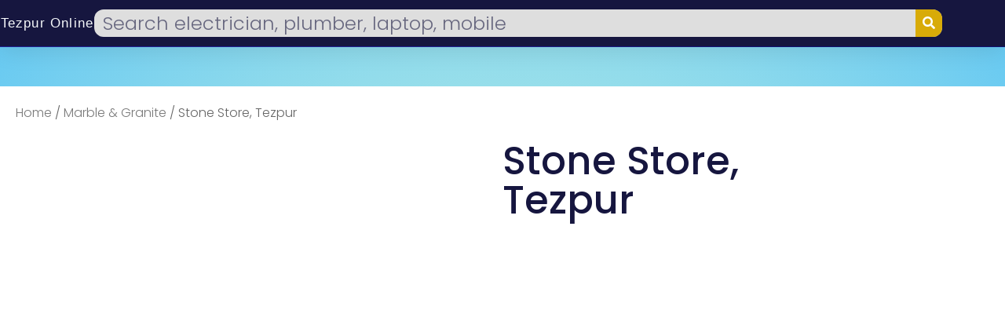

--- FILE ---
content_type: text/html; charset=UTF-8
request_url: https://m.tezpuronline.in/product/stone-store-tezpur/
body_size: 21335
content:
<!doctype html>
<html lang="en-US">
<head>
	<meta charset="UTF-8">
	<meta name="viewport" content="width=device-width, initial-scale=1">
	<link rel="profile" href="https://gmpg.org/xfn/11">
	<meta name='robots' content='index, follow, max-image-preview:large, max-snippet:-1, max-video-preview:-1' />
	<style>img:is([sizes="auto" i], [sizes^="auto," i]) { contain-intrinsic-size: 3000px 1500px }</style>
	
	<!-- This site is optimized with the Yoast SEO plugin v26.7 - https://yoast.com/wordpress/plugins/seo/ -->
	<title>Stone Store, Tezpur - Tezpur Online</title>
	<meta name="description" content="Stone Store, Tezpur Address: Baruah Chuburi opp Himmatsinghka Petrol Pump, Dekargaon, Assam 784501 Contact: 9678073130 Keywords: Tiles, Marbles, Granite" />
	<link rel="canonical" href="https://m.tezpuronline.in/product/stone-store-tezpur/" />
	<meta property="og:locale" content="en_US" />
	<meta property="og:type" content="article" />
	<meta property="og:title" content="Stone Store, Tezpur - Tezpur Online" />
	<meta property="og:description" content="Stone Store, Tezpur Address: Baruah Chuburi opp Himmatsinghka Petrol Pump, Dekargaon, Assam 784501 Contact: 9678073130 Keywords: Tiles, Marbles, Granite" />
	<meta property="og:url" content="https://m.tezpuronline.in/product/stone-store-tezpur/" />
	<meta property="og:site_name" content="Tezpur Online" />
	<meta property="og:image" content="https://m.tezpuronline.in/wp-content/uploads/2023/03/Untitled-design-64.png" />
	<meta property="og:image:width" content="500" />
	<meta property="og:image:height" content="500" />
	<meta property="og:image:type" content="image/png" />
	<meta name="twitter:card" content="summary_large_image" />
	<meta name="twitter:label1" content="Est. reading time" />
	<meta name="twitter:data1" content="1 minute" />
	<script type="application/ld+json" class="yoast-schema-graph">{"@context":"https://schema.org","@graph":[{"@type":"WebPage","@id":"https://m.tezpuronline.in/product/stone-store-tezpur/","url":"https://m.tezpuronline.in/product/stone-store-tezpur/","name":"Stone Store, Tezpur - Tezpur Online","isPartOf":{"@id":"https://m.tezpuronline.in/#website"},"primaryImageOfPage":{"@id":"https://m.tezpuronline.in/product/stone-store-tezpur/#primaryimage"},"image":{"@id":"https://m.tezpuronline.in/product/stone-store-tezpur/#primaryimage"},"thumbnailUrl":"https://m.tezpuronline.in/wp-content/uploads/2023/03/Untitled-design-64.png","datePublished":"2023-03-06T09:57:22+00:00","description":"Stone Store, Tezpur Address: Baruah Chuburi opp Himmatsinghka Petrol Pump, Dekargaon, Assam 784501 Contact: 9678073130 Keywords: Tiles, Marbles, Granite","breadcrumb":{"@id":"https://m.tezpuronline.in/product/stone-store-tezpur/#breadcrumb"},"inLanguage":"en-US","potentialAction":[{"@type":"ReadAction","target":["https://m.tezpuronline.in/product/stone-store-tezpur/"]}]},{"@type":"ImageObject","inLanguage":"en-US","@id":"https://m.tezpuronline.in/product/stone-store-tezpur/#primaryimage","url":"https://m.tezpuronline.in/wp-content/uploads/2023/03/Untitled-design-64.png","contentUrl":"https://m.tezpuronline.in/wp-content/uploads/2023/03/Untitled-design-64.png","width":500,"height":500,"caption":"Stone Store, Tezpur"},{"@type":"BreadcrumbList","@id":"https://m.tezpuronline.in/product/stone-store-tezpur/#breadcrumb","itemListElement":[{"@type":"ListItem","position":1,"name":"Home","item":"https://m.tezpuronline.in/"},{"@type":"ListItem","position":2,"name":"Shop","item":"https://m.tezpuronline.in/shop/"},{"@type":"ListItem","position":3,"name":"Stone Store, Tezpur"}]},{"@type":"WebSite","@id":"https://m.tezpuronline.in/#website","url":"https://m.tezpuronline.in/","name":"Tezpur Online","description":"Local Online Shopping Market","publisher":{"@id":"https://m.tezpuronline.in/#organization"},"potentialAction":[{"@type":"SearchAction","target":{"@type":"EntryPoint","urlTemplate":"https://m.tezpuronline.in/?s={search_term_string}"},"query-input":{"@type":"PropertyValueSpecification","valueRequired":true,"valueName":"search_term_string"}}],"inLanguage":"en-US"},{"@type":"Organization","@id":"https://m.tezpuronline.in/#organization","name":"Tezpur Online","url":"https://m.tezpuronline.in/","logo":{"@type":"ImageObject","inLanguage":"en-US","@id":"https://m.tezpuronline.in/#/schema/logo/image/","url":"https://m.tezpuronline.in/wp-content/uploads/2022/04/TezpurOnline.jpg","contentUrl":"https://m.tezpuronline.in/wp-content/uploads/2022/04/TezpurOnline.jpg","width":512,"height":512,"caption":"Tezpur Online"},"image":{"@id":"https://m.tezpuronline.in/#/schema/logo/image/"}}]}</script>
	<!-- / Yoast SEO plugin. -->


<link rel="alternate" type="application/rss+xml" title="Tezpur Online &raquo; Feed" href="https://m.tezpuronline.in/feed/" />
<link rel="alternate" type="application/rss+xml" title="Tezpur Online &raquo; Comments Feed" href="https://m.tezpuronline.in/comments/feed/" />
<link rel="alternate" type="application/rss+xml" title="Tezpur Online &raquo; Stone Store, Tezpur Comments Feed" href="https://m.tezpuronline.in/product/stone-store-tezpur/feed/" />
<script>
window._wpemojiSettings = {"baseUrl":"https:\/\/s.w.org\/images\/core\/emoji\/16.0.1\/72x72\/","ext":".png","svgUrl":"https:\/\/s.w.org\/images\/core\/emoji\/16.0.1\/svg\/","svgExt":".svg","source":{"concatemoji":"https:\/\/m.tezpuronline.in\/wp-includes\/js\/wp-emoji-release.min.js?ver=6.8.3"}};
/*! This file is auto-generated */
!function(s,n){var o,i,e;function c(e){try{var t={supportTests:e,timestamp:(new Date).valueOf()};sessionStorage.setItem(o,JSON.stringify(t))}catch(e){}}function p(e,t,n){e.clearRect(0,0,e.canvas.width,e.canvas.height),e.fillText(t,0,0);var t=new Uint32Array(e.getImageData(0,0,e.canvas.width,e.canvas.height).data),a=(e.clearRect(0,0,e.canvas.width,e.canvas.height),e.fillText(n,0,0),new Uint32Array(e.getImageData(0,0,e.canvas.width,e.canvas.height).data));return t.every(function(e,t){return e===a[t]})}function u(e,t){e.clearRect(0,0,e.canvas.width,e.canvas.height),e.fillText(t,0,0);for(var n=e.getImageData(16,16,1,1),a=0;a<n.data.length;a++)if(0!==n.data[a])return!1;return!0}function f(e,t,n,a){switch(t){case"flag":return n(e,"\ud83c\udff3\ufe0f\u200d\u26a7\ufe0f","\ud83c\udff3\ufe0f\u200b\u26a7\ufe0f")?!1:!n(e,"\ud83c\udde8\ud83c\uddf6","\ud83c\udde8\u200b\ud83c\uddf6")&&!n(e,"\ud83c\udff4\udb40\udc67\udb40\udc62\udb40\udc65\udb40\udc6e\udb40\udc67\udb40\udc7f","\ud83c\udff4\u200b\udb40\udc67\u200b\udb40\udc62\u200b\udb40\udc65\u200b\udb40\udc6e\u200b\udb40\udc67\u200b\udb40\udc7f");case"emoji":return!a(e,"\ud83e\udedf")}return!1}function g(e,t,n,a){var r="undefined"!=typeof WorkerGlobalScope&&self instanceof WorkerGlobalScope?new OffscreenCanvas(300,150):s.createElement("canvas"),o=r.getContext("2d",{willReadFrequently:!0}),i=(o.textBaseline="top",o.font="600 32px Arial",{});return e.forEach(function(e){i[e]=t(o,e,n,a)}),i}function t(e){var t=s.createElement("script");t.src=e,t.defer=!0,s.head.appendChild(t)}"undefined"!=typeof Promise&&(o="wpEmojiSettingsSupports",i=["flag","emoji"],n.supports={everything:!0,everythingExceptFlag:!0},e=new Promise(function(e){s.addEventListener("DOMContentLoaded",e,{once:!0})}),new Promise(function(t){var n=function(){try{var e=JSON.parse(sessionStorage.getItem(o));if("object"==typeof e&&"number"==typeof e.timestamp&&(new Date).valueOf()<e.timestamp+604800&&"object"==typeof e.supportTests)return e.supportTests}catch(e){}return null}();if(!n){if("undefined"!=typeof Worker&&"undefined"!=typeof OffscreenCanvas&&"undefined"!=typeof URL&&URL.createObjectURL&&"undefined"!=typeof Blob)try{var e="postMessage("+g.toString()+"("+[JSON.stringify(i),f.toString(),p.toString(),u.toString()].join(",")+"));",a=new Blob([e],{type:"text/javascript"}),r=new Worker(URL.createObjectURL(a),{name:"wpTestEmojiSupports"});return void(r.onmessage=function(e){c(n=e.data),r.terminate(),t(n)})}catch(e){}c(n=g(i,f,p,u))}t(n)}).then(function(e){for(var t in e)n.supports[t]=e[t],n.supports.everything=n.supports.everything&&n.supports[t],"flag"!==t&&(n.supports.everythingExceptFlag=n.supports.everythingExceptFlag&&n.supports[t]);n.supports.everythingExceptFlag=n.supports.everythingExceptFlag&&!n.supports.flag,n.DOMReady=!1,n.readyCallback=function(){n.DOMReady=!0}}).then(function(){return e}).then(function(){var e;n.supports.everything||(n.readyCallback(),(e=n.source||{}).concatemoji?t(e.concatemoji):e.wpemoji&&e.twemoji&&(t(e.twemoji),t(e.wpemoji)))}))}((window,document),window._wpemojiSettings);
</script>
<style id='wp-emoji-styles-inline-css'>

	img.wp-smiley, img.emoji {
		display: inline !important;
		border: none !important;
		box-shadow: none !important;
		height: 1em !important;
		width: 1em !important;
		margin: 0 0.07em !important;
		vertical-align: -0.1em !important;
		background: none !important;
		padding: 0 !important;
	}
</style>
<link rel='stylesheet' id='wp-block-library-css' href='https://m.tezpuronline.in/wp-includes/css/dist/block-library/style.min.css?ver=6.8.3' media='all' />
<style id='global-styles-inline-css'>
:root{--wp--preset--aspect-ratio--square: 1;--wp--preset--aspect-ratio--4-3: 4/3;--wp--preset--aspect-ratio--3-4: 3/4;--wp--preset--aspect-ratio--3-2: 3/2;--wp--preset--aspect-ratio--2-3: 2/3;--wp--preset--aspect-ratio--16-9: 16/9;--wp--preset--aspect-ratio--9-16: 9/16;--wp--preset--color--black: #000000;--wp--preset--color--cyan-bluish-gray: #abb8c3;--wp--preset--color--white: #ffffff;--wp--preset--color--pale-pink: #f78da7;--wp--preset--color--vivid-red: #cf2e2e;--wp--preset--color--luminous-vivid-orange: #ff6900;--wp--preset--color--luminous-vivid-amber: #fcb900;--wp--preset--color--light-green-cyan: #7bdcb5;--wp--preset--color--vivid-green-cyan: #00d084;--wp--preset--color--pale-cyan-blue: #8ed1fc;--wp--preset--color--vivid-cyan-blue: #0693e3;--wp--preset--color--vivid-purple: #9b51e0;--wp--preset--gradient--vivid-cyan-blue-to-vivid-purple: linear-gradient(135deg,rgba(6,147,227,1) 0%,rgb(155,81,224) 100%);--wp--preset--gradient--light-green-cyan-to-vivid-green-cyan: linear-gradient(135deg,rgb(122,220,180) 0%,rgb(0,208,130) 100%);--wp--preset--gradient--luminous-vivid-amber-to-luminous-vivid-orange: linear-gradient(135deg,rgba(252,185,0,1) 0%,rgba(255,105,0,1) 100%);--wp--preset--gradient--luminous-vivid-orange-to-vivid-red: linear-gradient(135deg,rgba(255,105,0,1) 0%,rgb(207,46,46) 100%);--wp--preset--gradient--very-light-gray-to-cyan-bluish-gray: linear-gradient(135deg,rgb(238,238,238) 0%,rgb(169,184,195) 100%);--wp--preset--gradient--cool-to-warm-spectrum: linear-gradient(135deg,rgb(74,234,220) 0%,rgb(151,120,209) 20%,rgb(207,42,186) 40%,rgb(238,44,130) 60%,rgb(251,105,98) 80%,rgb(254,248,76) 100%);--wp--preset--gradient--blush-light-purple: linear-gradient(135deg,rgb(255,206,236) 0%,rgb(152,150,240) 100%);--wp--preset--gradient--blush-bordeaux: linear-gradient(135deg,rgb(254,205,165) 0%,rgb(254,45,45) 50%,rgb(107,0,62) 100%);--wp--preset--gradient--luminous-dusk: linear-gradient(135deg,rgb(255,203,112) 0%,rgb(199,81,192) 50%,rgb(65,88,208) 100%);--wp--preset--gradient--pale-ocean: linear-gradient(135deg,rgb(255,245,203) 0%,rgb(182,227,212) 50%,rgb(51,167,181) 100%);--wp--preset--gradient--electric-grass: linear-gradient(135deg,rgb(202,248,128) 0%,rgb(113,206,126) 100%);--wp--preset--gradient--midnight: linear-gradient(135deg,rgb(2,3,129) 0%,rgb(40,116,252) 100%);--wp--preset--font-size--small: 13px;--wp--preset--font-size--medium: 20px;--wp--preset--font-size--large: 36px;--wp--preset--font-size--x-large: 42px;--wp--preset--spacing--20: 0.44rem;--wp--preset--spacing--30: 0.67rem;--wp--preset--spacing--40: 1rem;--wp--preset--spacing--50: 1.5rem;--wp--preset--spacing--60: 2.25rem;--wp--preset--spacing--70: 3.38rem;--wp--preset--spacing--80: 5.06rem;--wp--preset--shadow--natural: 6px 6px 9px rgba(0, 0, 0, 0.2);--wp--preset--shadow--deep: 12px 12px 50px rgba(0, 0, 0, 0.4);--wp--preset--shadow--sharp: 6px 6px 0px rgba(0, 0, 0, 0.2);--wp--preset--shadow--outlined: 6px 6px 0px -3px rgba(255, 255, 255, 1), 6px 6px rgba(0, 0, 0, 1);--wp--preset--shadow--crisp: 6px 6px 0px rgba(0, 0, 0, 1);}:root { --wp--style--global--content-size: 800px;--wp--style--global--wide-size: 1200px; }:where(body) { margin: 0; }.wp-site-blocks > .alignleft { float: left; margin-right: 2em; }.wp-site-blocks > .alignright { float: right; margin-left: 2em; }.wp-site-blocks > .aligncenter { justify-content: center; margin-left: auto; margin-right: auto; }:where(.wp-site-blocks) > * { margin-block-start: 24px; margin-block-end: 0; }:where(.wp-site-blocks) > :first-child { margin-block-start: 0; }:where(.wp-site-blocks) > :last-child { margin-block-end: 0; }:root { --wp--style--block-gap: 24px; }:root :where(.is-layout-flow) > :first-child{margin-block-start: 0;}:root :where(.is-layout-flow) > :last-child{margin-block-end: 0;}:root :where(.is-layout-flow) > *{margin-block-start: 24px;margin-block-end: 0;}:root :where(.is-layout-constrained) > :first-child{margin-block-start: 0;}:root :where(.is-layout-constrained) > :last-child{margin-block-end: 0;}:root :where(.is-layout-constrained) > *{margin-block-start: 24px;margin-block-end: 0;}:root :where(.is-layout-flex){gap: 24px;}:root :where(.is-layout-grid){gap: 24px;}.is-layout-flow > .alignleft{float: left;margin-inline-start: 0;margin-inline-end: 2em;}.is-layout-flow > .alignright{float: right;margin-inline-start: 2em;margin-inline-end: 0;}.is-layout-flow > .aligncenter{margin-left: auto !important;margin-right: auto !important;}.is-layout-constrained > .alignleft{float: left;margin-inline-start: 0;margin-inline-end: 2em;}.is-layout-constrained > .alignright{float: right;margin-inline-start: 2em;margin-inline-end: 0;}.is-layout-constrained > .aligncenter{margin-left: auto !important;margin-right: auto !important;}.is-layout-constrained > :where(:not(.alignleft):not(.alignright):not(.alignfull)){max-width: var(--wp--style--global--content-size);margin-left: auto !important;margin-right: auto !important;}.is-layout-constrained > .alignwide{max-width: var(--wp--style--global--wide-size);}body .is-layout-flex{display: flex;}.is-layout-flex{flex-wrap: wrap;align-items: center;}.is-layout-flex > :is(*, div){margin: 0;}body .is-layout-grid{display: grid;}.is-layout-grid > :is(*, div){margin: 0;}body{padding-top: 0px;padding-right: 0px;padding-bottom: 0px;padding-left: 0px;}a:where(:not(.wp-element-button)){text-decoration: underline;}:root :where(.wp-element-button, .wp-block-button__link){background-color: #32373c;border-width: 0;color: #fff;font-family: inherit;font-size: inherit;line-height: inherit;padding: calc(0.667em + 2px) calc(1.333em + 2px);text-decoration: none;}.has-black-color{color: var(--wp--preset--color--black) !important;}.has-cyan-bluish-gray-color{color: var(--wp--preset--color--cyan-bluish-gray) !important;}.has-white-color{color: var(--wp--preset--color--white) !important;}.has-pale-pink-color{color: var(--wp--preset--color--pale-pink) !important;}.has-vivid-red-color{color: var(--wp--preset--color--vivid-red) !important;}.has-luminous-vivid-orange-color{color: var(--wp--preset--color--luminous-vivid-orange) !important;}.has-luminous-vivid-amber-color{color: var(--wp--preset--color--luminous-vivid-amber) !important;}.has-light-green-cyan-color{color: var(--wp--preset--color--light-green-cyan) !important;}.has-vivid-green-cyan-color{color: var(--wp--preset--color--vivid-green-cyan) !important;}.has-pale-cyan-blue-color{color: var(--wp--preset--color--pale-cyan-blue) !important;}.has-vivid-cyan-blue-color{color: var(--wp--preset--color--vivid-cyan-blue) !important;}.has-vivid-purple-color{color: var(--wp--preset--color--vivid-purple) !important;}.has-black-background-color{background-color: var(--wp--preset--color--black) !important;}.has-cyan-bluish-gray-background-color{background-color: var(--wp--preset--color--cyan-bluish-gray) !important;}.has-white-background-color{background-color: var(--wp--preset--color--white) !important;}.has-pale-pink-background-color{background-color: var(--wp--preset--color--pale-pink) !important;}.has-vivid-red-background-color{background-color: var(--wp--preset--color--vivid-red) !important;}.has-luminous-vivid-orange-background-color{background-color: var(--wp--preset--color--luminous-vivid-orange) !important;}.has-luminous-vivid-amber-background-color{background-color: var(--wp--preset--color--luminous-vivid-amber) !important;}.has-light-green-cyan-background-color{background-color: var(--wp--preset--color--light-green-cyan) !important;}.has-vivid-green-cyan-background-color{background-color: var(--wp--preset--color--vivid-green-cyan) !important;}.has-pale-cyan-blue-background-color{background-color: var(--wp--preset--color--pale-cyan-blue) !important;}.has-vivid-cyan-blue-background-color{background-color: var(--wp--preset--color--vivid-cyan-blue) !important;}.has-vivid-purple-background-color{background-color: var(--wp--preset--color--vivid-purple) !important;}.has-black-border-color{border-color: var(--wp--preset--color--black) !important;}.has-cyan-bluish-gray-border-color{border-color: var(--wp--preset--color--cyan-bluish-gray) !important;}.has-white-border-color{border-color: var(--wp--preset--color--white) !important;}.has-pale-pink-border-color{border-color: var(--wp--preset--color--pale-pink) !important;}.has-vivid-red-border-color{border-color: var(--wp--preset--color--vivid-red) !important;}.has-luminous-vivid-orange-border-color{border-color: var(--wp--preset--color--luminous-vivid-orange) !important;}.has-luminous-vivid-amber-border-color{border-color: var(--wp--preset--color--luminous-vivid-amber) !important;}.has-light-green-cyan-border-color{border-color: var(--wp--preset--color--light-green-cyan) !important;}.has-vivid-green-cyan-border-color{border-color: var(--wp--preset--color--vivid-green-cyan) !important;}.has-pale-cyan-blue-border-color{border-color: var(--wp--preset--color--pale-cyan-blue) !important;}.has-vivid-cyan-blue-border-color{border-color: var(--wp--preset--color--vivid-cyan-blue) !important;}.has-vivid-purple-border-color{border-color: var(--wp--preset--color--vivid-purple) !important;}.has-vivid-cyan-blue-to-vivid-purple-gradient-background{background: var(--wp--preset--gradient--vivid-cyan-blue-to-vivid-purple) !important;}.has-light-green-cyan-to-vivid-green-cyan-gradient-background{background: var(--wp--preset--gradient--light-green-cyan-to-vivid-green-cyan) !important;}.has-luminous-vivid-amber-to-luminous-vivid-orange-gradient-background{background: var(--wp--preset--gradient--luminous-vivid-amber-to-luminous-vivid-orange) !important;}.has-luminous-vivid-orange-to-vivid-red-gradient-background{background: var(--wp--preset--gradient--luminous-vivid-orange-to-vivid-red) !important;}.has-very-light-gray-to-cyan-bluish-gray-gradient-background{background: var(--wp--preset--gradient--very-light-gray-to-cyan-bluish-gray) !important;}.has-cool-to-warm-spectrum-gradient-background{background: var(--wp--preset--gradient--cool-to-warm-spectrum) !important;}.has-blush-light-purple-gradient-background{background: var(--wp--preset--gradient--blush-light-purple) !important;}.has-blush-bordeaux-gradient-background{background: var(--wp--preset--gradient--blush-bordeaux) !important;}.has-luminous-dusk-gradient-background{background: var(--wp--preset--gradient--luminous-dusk) !important;}.has-pale-ocean-gradient-background{background: var(--wp--preset--gradient--pale-ocean) !important;}.has-electric-grass-gradient-background{background: var(--wp--preset--gradient--electric-grass) !important;}.has-midnight-gradient-background{background: var(--wp--preset--gradient--midnight) !important;}.has-small-font-size{font-size: var(--wp--preset--font-size--small) !important;}.has-medium-font-size{font-size: var(--wp--preset--font-size--medium) !important;}.has-large-font-size{font-size: var(--wp--preset--font-size--large) !important;}.has-x-large-font-size{font-size: var(--wp--preset--font-size--x-large) !important;}
:root :where(.wp-block-pullquote){font-size: 1.5em;line-height: 1.6;}
</style>
<link rel='stylesheet' id='photoswipe-css' href='https://m.tezpuronline.in/wp-content/plugins/woocommerce/assets/css/photoswipe/photoswipe.min.css?ver=10.4.3' media='all' />
<link rel='stylesheet' id='photoswipe-default-skin-css' href='https://m.tezpuronline.in/wp-content/plugins/woocommerce/assets/css/photoswipe/default-skin/default-skin.min.css?ver=10.4.3' media='all' />
<link rel='stylesheet' id='woocommerce-layout-css' href='https://m.tezpuronline.in/wp-content/plugins/woocommerce/assets/css/woocommerce-layout.css?ver=10.4.3' media='all' />
<link rel='stylesheet' id='woocommerce-smallscreen-css' href='https://m.tezpuronline.in/wp-content/plugins/woocommerce/assets/css/woocommerce-smallscreen.css?ver=10.4.3' media='only screen and (max-width: 768px)' />
<link rel='stylesheet' id='woocommerce-general-css' href='https://m.tezpuronline.in/wp-content/plugins/woocommerce/assets/css/woocommerce.css?ver=10.4.3' media='all' />
<style id='woocommerce-inline-inline-css'>
.woocommerce form .form-row .required { visibility: visible; }
</style>
<link rel='stylesheet' id='hello-elementor-css' href='https://m.tezpuronline.in/wp-content/themes/hello-elementor/assets/css/reset.css?ver=3.4.4' media='all' />
<link rel='stylesheet' id='hello-elementor-theme-style-css' href='https://m.tezpuronline.in/wp-content/themes/hello-elementor/assets/css/theme.css?ver=3.4.4' media='all' />
<link rel='stylesheet' id='hello-elementor-header-footer-css' href='https://m.tezpuronline.in/wp-content/themes/hello-elementor/assets/css/header-footer.css?ver=3.4.4' media='all' />
<link rel='stylesheet' id='elementor-frontend-css' href='https://m.tezpuronline.in/wp-content/plugins/elementor/assets/css/frontend.min.css?ver=3.34.1' media='all' />
<link rel='stylesheet' id='widget-heading-css' href='https://m.tezpuronline.in/wp-content/plugins/elementor/assets/css/widget-heading.min.css?ver=3.34.1' media='all' />
<link rel='stylesheet' id='widget-search-form-css' href='https://m.tezpuronline.in/wp-content/plugins/elementor-pro/assets/css/widget-search-form.min.css?ver=3.30.1' media='all' />
<link rel='stylesheet' id='elementor-icons-shared-0-css' href='https://m.tezpuronline.in/wp-content/plugins/elementor/assets/lib/font-awesome/css/fontawesome.min.css?ver=5.15.3' media='all' />
<link rel='stylesheet' id='elementor-icons-fa-solid-css' href='https://m.tezpuronline.in/wp-content/plugins/elementor/assets/lib/font-awesome/css/solid.min.css?ver=5.15.3' media='all' />
<link rel='stylesheet' id='e-sticky-css' href='https://m.tezpuronline.in/wp-content/plugins/elementor-pro/assets/css/modules/sticky.min.css?ver=3.30.1' media='all' />
<link rel='stylesheet' id='widget-image-css' href='https://m.tezpuronline.in/wp-content/plugins/elementor/assets/css/widget-image.min.css?ver=3.34.1' media='all' />
<link rel='stylesheet' id='e-shapes-css' href='https://m.tezpuronline.in/wp-content/plugins/elementor/assets/css/conditionals/shapes.min.css?ver=3.34.1' media='all' />
<link rel='stylesheet' id='widget-woocommerce-product-images-css' href='https://m.tezpuronline.in/wp-content/plugins/elementor-pro/assets/css/widget-woocommerce-product-images.min.css?ver=3.30.1' media='all' />
<link rel='stylesheet' id='widget-woocommerce-product-rating-css' href='https://m.tezpuronline.in/wp-content/plugins/elementor-pro/assets/css/widget-woocommerce-product-rating.min.css?ver=3.30.1' media='all' />
<link rel='stylesheet' id='widget-woocommerce-product-price-css' href='https://m.tezpuronline.in/wp-content/plugins/elementor-pro/assets/css/widget-woocommerce-product-price.min.css?ver=3.30.1' media='all' />
<link rel='stylesheet' id='widget-woocommerce-product-add-to-cart-css' href='https://m.tezpuronline.in/wp-content/plugins/elementor-pro/assets/css/widget-woocommerce-product-add-to-cart.min.css?ver=3.30.1' media='all' />
<link rel='stylesheet' id='widget-woocommerce-products-css' href='https://m.tezpuronline.in/wp-content/plugins/elementor-pro/assets/css/widget-woocommerce-products.min.css?ver=3.30.1' media='all' />
<link rel='stylesheet' id='widget-woocommerce-product-meta-css' href='https://m.tezpuronline.in/wp-content/plugins/elementor-pro/assets/css/widget-woocommerce-product-meta.min.css?ver=3.30.1' media='all' />
<link rel='stylesheet' id='widget-woocommerce-product-data-tabs-css' href='https://m.tezpuronline.in/wp-content/plugins/elementor-pro/assets/css/widget-woocommerce-product-data-tabs.min.css?ver=3.30.1' media='all' />
<link rel='stylesheet' id='widget-social-css' href='https://m.tezpuronline.in/wp-content/plugins/elementor-pro/assets/css/widget-social.min.css?ver=3.30.1' media='all' />
<link rel='stylesheet' id='widget-form-css' href='https://m.tezpuronline.in/wp-content/plugins/elementor-pro/assets/css/widget-form.min.css?ver=3.30.1' media='all' />
<link rel='stylesheet' id='e-animation-fadeIn-css' href='https://m.tezpuronline.in/wp-content/plugins/elementor/assets/lib/animations/styles/fadeIn.min.css?ver=3.34.1' media='all' />
<link rel='stylesheet' id='e-popup-css' href='https://m.tezpuronline.in/wp-content/plugins/elementor-pro/assets/css/conditionals/popup.min.css?ver=3.30.1' media='all' />
<link rel='stylesheet' id='elementor-icons-css' href='https://m.tezpuronline.in/wp-content/plugins/elementor/assets/lib/eicons/css/elementor-icons.min.css?ver=5.45.0' media='all' />
<link rel='stylesheet' id='elementor-post-5-css' href='https://m.tezpuronline.in/wp-content/uploads/elementor/css/post-5.css?ver=1767806653' media='all' />
<link rel='stylesheet' id='elementor-post-31-css' href='https://m.tezpuronline.in/wp-content/uploads/elementor/css/post-31.css?ver=1767806653' media='all' />
<link rel='stylesheet' id='elementor-post-255-css' href='https://m.tezpuronline.in/wp-content/uploads/elementor/css/post-255.css?ver=1767806653' media='all' />
<link rel='stylesheet' id='elementor-post-230-css' href='https://m.tezpuronline.in/wp-content/uploads/elementor/css/post-230.css?ver=1767806653' media='all' />
<link rel='stylesheet' id='elementor-post-667-css' href='https://m.tezpuronline.in/wp-content/uploads/elementor/css/post-667.css?ver=1767806653' media='all' />
<link rel='stylesheet' id='elementor-gf-local-roboto-css' href='https://m.tezpuronline.in/wp-content/uploads/elementor/google-fonts/css/roboto.css?ver=1742232227' media='all' />
<link rel='stylesheet' id='elementor-gf-local-robotoslab-css' href='https://m.tezpuronline.in/wp-content/uploads/elementor/google-fonts/css/robotoslab.css?ver=1742232232' media='all' />
<link rel='stylesheet' id='elementor-gf-local-poppins-css' href='https://m.tezpuronline.in/wp-content/uploads/elementor/google-fonts/css/poppins.css?ver=1742232235' media='all' />
<link rel='stylesheet' id='elementor-gf-local-merriweather-css' href='https://m.tezpuronline.in/wp-content/uploads/elementor/google-fonts/css/merriweather.css?ver=1742232255' media='all' />
<link rel='stylesheet' id='elementor-gf-local-archivonarrow-css' href='https://m.tezpuronline.in/wp-content/uploads/elementor/google-fonts/css/archivonarrow.css?ver=1742232248' media='all' />
<link rel='stylesheet' id='elementor-gf-local-lato-css' href='https://m.tezpuronline.in/wp-content/uploads/elementor/google-fonts/css/lato.css?ver=1742232237' media='all' />
<script src="https://m.tezpuronline.in/wp-includes/js/jquery/jquery.min.js?ver=3.7.1" id="jquery-core-js"></script>
<script src="https://m.tezpuronline.in/wp-includes/js/jquery/jquery-migrate.min.js?ver=3.4.1" id="jquery-migrate-js"></script>
<script src="https://m.tezpuronline.in/wp-content/plugins/woocommerce/assets/js/jquery-blockui/jquery.blockUI.min.js?ver=2.7.0-wc.10.4.3" id="wc-jquery-blockui-js" defer data-wp-strategy="defer"></script>
<script id="wc-add-to-cart-js-extra">
var wc_add_to_cart_params = {"ajax_url":"\/wp-admin\/admin-ajax.php","wc_ajax_url":"\/?wc-ajax=%%endpoint%%","i18n_view_cart":"View cart","cart_url":"https:\/\/m.tezpuronline.in\/cart\/","is_cart":"","cart_redirect_after_add":"no"};
</script>
<script src="https://m.tezpuronline.in/wp-content/plugins/woocommerce/assets/js/frontend/add-to-cart.min.js?ver=10.4.3" id="wc-add-to-cart-js" defer data-wp-strategy="defer"></script>
<script src="https://m.tezpuronline.in/wp-content/plugins/woocommerce/assets/js/zoom/jquery.zoom.min.js?ver=1.7.21-wc.10.4.3" id="wc-zoom-js" defer data-wp-strategy="defer"></script>
<script src="https://m.tezpuronline.in/wp-content/plugins/woocommerce/assets/js/flexslider/jquery.flexslider.min.js?ver=2.7.2-wc.10.4.3" id="wc-flexslider-js" defer data-wp-strategy="defer"></script>
<script src="https://m.tezpuronline.in/wp-content/plugins/woocommerce/assets/js/photoswipe/photoswipe.min.js?ver=4.1.1-wc.10.4.3" id="wc-photoswipe-js" defer data-wp-strategy="defer"></script>
<script src="https://m.tezpuronline.in/wp-content/plugins/woocommerce/assets/js/photoswipe/photoswipe-ui-default.min.js?ver=4.1.1-wc.10.4.3" id="wc-photoswipe-ui-default-js" defer data-wp-strategy="defer"></script>
<script id="wc-single-product-js-extra">
var wc_single_product_params = {"i18n_required_rating_text":"Please select a rating","i18n_rating_options":["1 of 5 stars","2 of 5 stars","3 of 5 stars","4 of 5 stars","5 of 5 stars"],"i18n_product_gallery_trigger_text":"View full-screen image gallery","review_rating_required":"yes","flexslider":{"rtl":false,"animation":"slide","smoothHeight":true,"directionNav":false,"controlNav":"thumbnails","slideshow":false,"animationSpeed":500,"animationLoop":false,"allowOneSlide":false},"zoom_enabled":"1","zoom_options":[],"photoswipe_enabled":"1","photoswipe_options":{"shareEl":false,"closeOnScroll":false,"history":false,"hideAnimationDuration":0,"showAnimationDuration":0},"flexslider_enabled":"1"};
</script>
<script src="https://m.tezpuronline.in/wp-content/plugins/woocommerce/assets/js/frontend/single-product.min.js?ver=10.4.3" id="wc-single-product-js" defer data-wp-strategy="defer"></script>
<script src="https://m.tezpuronline.in/wp-content/plugins/woocommerce/assets/js/js-cookie/js.cookie.min.js?ver=2.1.4-wc.10.4.3" id="wc-js-cookie-js" defer data-wp-strategy="defer"></script>
<script id="woocommerce-js-extra">
var woocommerce_params = {"ajax_url":"\/wp-admin\/admin-ajax.php","wc_ajax_url":"\/?wc-ajax=%%endpoint%%","i18n_password_show":"Show password","i18n_password_hide":"Hide password"};
</script>
<script src="https://m.tezpuronline.in/wp-content/plugins/woocommerce/assets/js/frontend/woocommerce.min.js?ver=10.4.3" id="woocommerce-js" defer data-wp-strategy="defer"></script>
<link rel="https://api.w.org/" href="https://m.tezpuronline.in/wp-json/" /><link rel="alternate" title="JSON" type="application/json" href="https://m.tezpuronline.in/wp-json/wp/v2/product/2438" /><link rel="EditURI" type="application/rsd+xml" title="RSD" href="https://m.tezpuronline.in/xmlrpc.php?rsd" />
<meta name="generator" content="WordPress 6.8.3" />
<meta name="generator" content="WooCommerce 10.4.3" />
<link rel='shortlink' href='https://m.tezpuronline.in/?p=2438' />
<link rel="alternate" title="oEmbed (JSON)" type="application/json+oembed" href="https://m.tezpuronline.in/wp-json/oembed/1.0/embed?url=https%3A%2F%2Fm.tezpuronline.in%2Fproduct%2Fstone-store-tezpur%2F" />
<link rel="alternate" title="oEmbed (XML)" type="text/xml+oembed" href="https://m.tezpuronline.in/wp-json/oembed/1.0/embed?url=https%3A%2F%2Fm.tezpuronline.in%2Fproduct%2Fstone-store-tezpur%2F&#038;format=xml" />
	<noscript><style>.woocommerce-product-gallery{ opacity: 1 !important; }</style></noscript>
	<meta name="generator" content="Elementor 3.34.1; features: additional_custom_breakpoints; settings: css_print_method-external, google_font-enabled, font_display-auto">
			<style>
				.e-con.e-parent:nth-of-type(n+4):not(.e-lazyloaded):not(.e-no-lazyload),
				.e-con.e-parent:nth-of-type(n+4):not(.e-lazyloaded):not(.e-no-lazyload) * {
					background-image: none !important;
				}
				@media screen and (max-height: 1024px) {
					.e-con.e-parent:nth-of-type(n+3):not(.e-lazyloaded):not(.e-no-lazyload),
					.e-con.e-parent:nth-of-type(n+3):not(.e-lazyloaded):not(.e-no-lazyload) * {
						background-image: none !important;
					}
				}
				@media screen and (max-height: 640px) {
					.e-con.e-parent:nth-of-type(n+2):not(.e-lazyloaded):not(.e-no-lazyload),
					.e-con.e-parent:nth-of-type(n+2):not(.e-lazyloaded):not(.e-no-lazyload) * {
						background-image: none !important;
					}
				}
			</style>
			</head>
<body class="wp-singular product-template-default single single-product postid-2438 wp-custom-logo wp-embed-responsive wp-theme-hello-elementor theme-hello-elementor woocommerce woocommerce-page woocommerce-no-js hello-elementor-default elementor-default elementor-template-full-width elementor-kit-5 elementor-page-230">


<a class="skip-link screen-reader-text" href="#content">Skip to content</a>

		<div data-elementor-type="header" data-elementor-id="31" class="elementor elementor-31 elementor-location-header" data-elementor-post-type="elementor_library">
					<section class="elementor-section elementor-top-section elementor-element elementor-element-4578e5b8 elementor-section-full_width elementor-hidden-tablet elementor-hidden-mobile elementor-section-height-default elementor-section-height-default" data-id="4578e5b8" data-element_type="section" id="header_pop" data-settings="{&quot;sticky&quot;:&quot;top&quot;,&quot;background_background&quot;:&quot;gradient&quot;,&quot;sticky_on&quot;:[&quot;desktop&quot;,&quot;tablet&quot;,&quot;mobile&quot;],&quot;sticky_offset&quot;:0,&quot;sticky_effects_offset&quot;:0,&quot;sticky_anchor_link_offset&quot;:0}">
							<div class="elementor-background-overlay"></div>
							<div class="elementor-container elementor-column-gap-no">
					<div class="elementor-column elementor-col-100 elementor-top-column elementor-element elementor-element-6d859725" data-id="6d859725" data-element_type="column">
			<div class="elementor-widget-wrap elementor-element-populated">
						<section class="elementor-section elementor-inner-section elementor-element elementor-element-412dfe1a elementor-reverse-mobile elementor-section-boxed elementor-section-height-default elementor-section-height-default" data-id="412dfe1a" data-element_type="section" data-settings="{&quot;background_background&quot;:&quot;classic&quot;}">
						<div class="elementor-container elementor-column-gap-default">
					<div class="elementor-column elementor-col-50 elementor-inner-column elementor-element elementor-element-179117e7" data-id="179117e7" data-element_type="column">
			<div class="elementor-widget-wrap elementor-element-populated">
						<div class="elementor-element elementor-element-23da602 elementor-widget elementor-widget-heading" data-id="23da602" data-element_type="widget" data-widget_type="heading.default">
				<div class="elementor-widget-container">
					<h3 class="elementor-heading-title elementor-size-small"><a href="https://m.tezpuronline.in">Tezpur Online</a></h3>				</div>
				</div>
					</div>
		</div>
				<div class="elementor-column elementor-col-50 elementor-inner-column elementor-element elementor-element-408a03ab" data-id="408a03ab" data-element_type="column">
			<div class="elementor-widget-wrap elementor-element-populated">
						<div class="elementor-element elementor-element-6f0340a0 elementor-search-form--skin-classic elementor-search-form--button-type-icon elementor-search-form--icon-search elementor-widget elementor-widget-search-form" data-id="6f0340a0" data-element_type="widget" data-settings="{&quot;skin&quot;:&quot;classic&quot;}" data-widget_type="search-form.default">
				<div class="elementor-widget-container">
							<search role="search">
			<form class="elementor-search-form" action="https://m.tezpuronline.in" method="get">
												<div class="elementor-search-form__container">
					<label class="elementor-screen-only" for="elementor-search-form-6f0340a0">Search</label>

					
					<input id="elementor-search-form-6f0340a0" placeholder="Search electrician, plumber, laptop, mobile" class="elementor-search-form__input" type="search" name="s" value="">
					
											<button class="elementor-search-form__submit" type="submit" aria-label="Search">
															<i aria-hidden="true" class="fas fa-search"></i>													</button>
					
									</div>
			</form>
		</search>
						</div>
				</div>
					</div>
		</div>
					</div>
		</section>
					</div>
		</div>
					</div>
		</section>
				<section class="elementor-section elementor-top-section elementor-element elementor-element-5b90b98 elementor-section-full_width elementor-hidden-desktop elementor-section-height-default elementor-section-height-default" data-id="5b90b98" data-element_type="section" data-settings="{&quot;background_background&quot;:&quot;classic&quot;,&quot;sticky&quot;:&quot;top&quot;,&quot;sticky_on&quot;:[&quot;desktop&quot;,&quot;tablet&quot;,&quot;mobile&quot;],&quot;sticky_offset&quot;:0,&quot;sticky_effects_offset&quot;:0,&quot;sticky_anchor_link_offset&quot;:0}">
						<div class="elementor-container elementor-column-gap-no">
					<div class="elementor-column elementor-col-20 elementor-top-column elementor-element elementor-element-53580ac" data-id="53580ac" data-element_type="column">
			<div class="elementor-widget-wrap elementor-element-populated">
						<div class="elementor-element elementor-element-6554f2b elementor-widget elementor-widget-image" data-id="6554f2b" data-element_type="widget" data-widget_type="image.default">
				<div class="elementor-widget-container">
																<a href="https://m.tezpuronline.in/">
							<img fetchpriority="high" width="512" height="512" src="https://m.tezpuronline.in/wp-content/uploads/2022/04/TezpurOnline.jpg" class="attachment-large size-large wp-image-16" alt="Local Online Market for Best Products and Services" srcset="https://m.tezpuronline.in/wp-content/uploads/2022/04/TezpurOnline.jpg 512w, https://m.tezpuronline.in/wp-content/uploads/2022/04/TezpurOnline-300x300.jpg 300w, https://m.tezpuronline.in/wp-content/uploads/2022/04/TezpurOnline-100x100.jpg 100w, https://m.tezpuronline.in/wp-content/uploads/2022/04/TezpurOnline-150x150.jpg 150w" sizes="(max-width: 512px) 100vw, 512px" />								</a>
															</div>
				</div>
					</div>
		</div>
				<div class="elementor-column elementor-col-20 elementor-top-column elementor-element elementor-element-85ac0be" data-id="85ac0be" data-element_type="column">
			<div class="elementor-widget-wrap elementor-element-populated">
						<div class="elementor-element elementor-element-b9772c4 elementor-widget elementor-widget-image" data-id="b9772c4" data-element_type="widget" data-widget_type="image.default">
				<div class="elementor-widget-container">
															<img width="250" height="150" src="https://m.tezpuronline.in/wp-content/uploads/2022/04/Tezpur.gif" class="attachment-large size-large wp-image-1091" alt="" />															</div>
				</div>
					</div>
		</div>
				<div class="elementor-column elementor-col-20 elementor-top-column elementor-element elementor-element-df73fa8" data-id="df73fa8" data-element_type="column">
			<div class="elementor-widget-wrap elementor-element-populated">
						<div class="elementor-element elementor-element-626012a elementor-widget elementor-widget-heading" data-id="626012a" data-element_type="widget" data-widget_type="heading.default">
				<div class="elementor-widget-container">
					<h2 class="elementor-heading-title elementor-size-default">Tezpur Market</h2>				</div>
				</div>
				<div class="elementor-element elementor-element-5fa857f elementor-widget elementor-widget-heading" data-id="5fa857f" data-element_type="widget" data-widget_type="heading.default">
				<div class="elementor-widget-container">
					<h2 class="elementor-heading-title elementor-size-default">eDirectory</h2>				</div>
				</div>
					</div>
		</div>
				<div class="elementor-column elementor-col-20 elementor-top-column elementor-element elementor-element-f4ee92a" data-id="f4ee92a" data-element_type="column">
			<div class="elementor-widget-wrap elementor-element-populated">
						<div class="elementor-element elementor-element-90d5700 elementor-widget elementor-widget-image" data-id="90d5700" data-element_type="widget" data-widget_type="image.default">
				<div class="elementor-widget-container">
																<a href="https://m.tezpuronline.in/tezpur-market/?product-page=2">
							<img width="150" height="150" src="https://m.tezpuronline.in/wp-content/uploads/2022/04/1.png" class="attachment-large size-large wp-image-2060" alt="View More" srcset="https://m.tezpuronline.in/wp-content/uploads/2022/04/1.png 150w, https://m.tezpuronline.in/wp-content/uploads/2022/04/1-100x100.png 100w" sizes="(max-width: 150px) 100vw, 150px" />								</a>
															</div>
				</div>
					</div>
		</div>
				<div class="elementor-column elementor-col-20 elementor-top-column elementor-element elementor-element-1a6b23f" data-id="1a6b23f" data-element_type="column">
			<div class="elementor-widget-wrap elementor-element-populated">
						<div class="elementor-element elementor-element-7c1bcc2 elementor-widget elementor-widget-image" data-id="7c1bcc2" data-element_type="widget" data-widget_type="image.default">
				<div class="elementor-widget-container">
																<a href="https://m.tezpuronline.in/categories/">
							<img loading="lazy" width="150" height="150" src="https://m.tezpuronline.in/wp-content/uploads/2023/02/Edupur-Quiz-4-2-1.png" class="attachment-medium size-medium wp-image-1421" alt="Categories in Tezpur" srcset="https://m.tezpuronline.in/wp-content/uploads/2023/02/Edupur-Quiz-4-2-1.png 150w, https://m.tezpuronline.in/wp-content/uploads/2023/02/Edupur-Quiz-4-2-1-100x100.png 100w" sizes="(max-width: 150px) 100vw, 150px" />								</a>
															</div>
				</div>
					</div>
		</div>
					</div>
		</section>
				<section class="elementor-section elementor-top-section elementor-element elementor-element-5fd9d10 elementor-section-full_width elementor-section-height-default elementor-section-height-default" data-id="5fd9d10" data-element_type="section" data-settings="{&quot;background_background&quot;:&quot;gradient&quot;}">
							<div class="elementor-background-overlay"></div>
							<div class="elementor-container elementor-column-gap-no">
					<div class="elementor-column elementor-col-100 elementor-top-column elementor-element elementor-element-88120fd" data-id="88120fd" data-element_type="column">
			<div class="elementor-widget-wrap elementor-element-populated">
						<div class="elementor-element elementor-element-9e5244e elementor-hidden-desktop elementor-hidden-tablet elementor-search-form--skin-classic elementor-search-form--button-type-icon elementor-search-form--icon-search elementor-widget elementor-widget-search-form" data-id="9e5244e" data-element_type="widget" data-settings="{&quot;sticky&quot;:&quot;top&quot;,&quot;skin&quot;:&quot;classic&quot;,&quot;sticky_on&quot;:[&quot;desktop&quot;,&quot;tablet&quot;,&quot;mobile&quot;],&quot;sticky_offset&quot;:0,&quot;sticky_effects_offset&quot;:0,&quot;sticky_anchor_link_offset&quot;:0}" data-widget_type="search-form.default">
				<div class="elementor-widget-container">
							<search role="search">
			<form class="elementor-search-form" action="https://m.tezpuronline.in" method="get">
												<div class="elementor-search-form__container">
					<label class="elementor-screen-only" for="elementor-search-form-9e5244e">Search</label>

					
					<input id="elementor-search-form-9e5244e" placeholder="Search electrician, plumber, laptop, mobile" class="elementor-search-form__input" type="search" name="s" value="">
					
											<button class="elementor-search-form__submit" type="submit" aria-label="Search">
															<i aria-hidden="true" class="fas fa-search"></i>													</button>
					
									</div>
			</form>
		</search>
						</div>
				</div>
					</div>
		</div>
					</div>
		</section>
				</div>
		<div class="woocommerce-notices-wrapper"></div>		<div data-elementor-type="product" data-elementor-id="230" class="elementor elementor-230 elementor-location-single post-2438 product type-product status-publish has-post-thumbnail product_cat-marble-granite-in-tezpur product_tag-granite product_tag-marble product_tag-tiles first instock shipping-taxable product-type-simple product" data-elementor-post-type="elementor_library">
					<section class="elementor-section elementor-top-section elementor-element elementor-element-442bae67 elementor-section-boxed elementor-section-height-default elementor-section-height-default" data-id="442bae67" data-element_type="section" data-settings="{&quot;background_background&quot;:&quot;classic&quot;}">
						<div class="elementor-container elementor-column-gap-wide">
					<div class="elementor-column elementor-col-50 elementor-top-column elementor-element elementor-element-debf7b9" data-id="debf7b9" data-element_type="column" data-settings="{&quot;background_background&quot;:&quot;classic&quot;}">
			<div class="elementor-widget-wrap elementor-element-populated">
						<div class="elementor-element elementor-element-5a817cf1 elementor-widget elementor-widget-woocommerce-breadcrumb" data-id="5a817cf1" data-element_type="widget" data-widget_type="woocommerce-breadcrumb.default">
				<div class="elementor-widget-container">
					<nav class="woocommerce-breadcrumb" aria-label="Breadcrumb"><a href="https://m.tezpuronline.in">Home</a>&nbsp;&#47;&nbsp;<a href="https://m.tezpuronline.in/product-category/marble-granite-in-tezpur/">Marble &amp; Granite</a>&nbsp;&#47;&nbsp;Stone Store, Tezpur</nav>				</div>
				</div>
				<div class="elementor-element elementor-element-7fc01b0e yes elementor-widget elementor-widget-woocommerce-product-images" data-id="7fc01b0e" data-element_type="widget" data-widget_type="woocommerce-product-images.default">
				<div class="elementor-widget-container">
					<div class="woocommerce-product-gallery woocommerce-product-gallery--with-images woocommerce-product-gallery--columns-4 images" data-columns="4" style="opacity: 0; transition: opacity .25s ease-in-out;">
	<div class="woocommerce-product-gallery__wrapper">
		<div data-thumb="https://m.tezpuronline.in/wp-content/uploads/2023/03/Untitled-design-64-100x100.png" data-thumb-alt="Stone Store, Tezpur" data-thumb-srcset="https://m.tezpuronline.in/wp-content/uploads/2023/03/Untitled-design-64-100x100.png 100w, https://m.tezpuronline.in/wp-content/uploads/2023/03/Untitled-design-64-300x300.png 300w, https://m.tezpuronline.in/wp-content/uploads/2023/03/Untitled-design-64-150x150.png 150w, https://m.tezpuronline.in/wp-content/uploads/2023/03/Untitled-design-64.png 500w"  data-thumb-sizes="(max-width: 100px) 100vw, 100px" class="woocommerce-product-gallery__image"><a href="https://m.tezpuronline.in/wp-content/uploads/2023/03/Untitled-design-64.png"><img loading="lazy" width="500" height="500" src="https://m.tezpuronline.in/wp-content/uploads/2023/03/Untitled-design-64.png" class="wp-post-image" alt="Stone Store, Tezpur" data-caption="Stone Store, Tezpur" data-src="https://m.tezpuronline.in/wp-content/uploads/2023/03/Untitled-design-64.png" data-large_image="https://m.tezpuronline.in/wp-content/uploads/2023/03/Untitled-design-64.png" data-large_image_width="500" data-large_image_height="500" decoding="async" srcset="https://m.tezpuronline.in/wp-content/uploads/2023/03/Untitled-design-64.png 500w, https://m.tezpuronline.in/wp-content/uploads/2023/03/Untitled-design-64-300x300.png 300w, https://m.tezpuronline.in/wp-content/uploads/2023/03/Untitled-design-64-100x100.png 100w, https://m.tezpuronline.in/wp-content/uploads/2023/03/Untitled-design-64-150x150.png 150w" sizes="(max-width: 500px) 100vw, 500px" /></a></div>	</div>
</div>
				</div>
				</div>
					</div>
		</div>
				<div class="elementor-column elementor-col-50 elementor-top-column elementor-element elementor-element-6dfc7193" data-id="6dfc7193" data-element_type="column">
			<div class="elementor-widget-wrap elementor-element-populated">
						<div class="elementor-element elementor-element-137a3cd7 elementor-widget elementor-widget-woocommerce-product-title elementor-page-title elementor-widget-heading" data-id="137a3cd7" data-element_type="widget" data-widget_type="woocommerce-product-title.default">
				<div class="elementor-widget-container">
					<h1 class="product_title entry-title elementor-heading-title elementor-size-default">Stone Store, Tezpur</h1>				</div>
				</div>
				<div class="elementor-element elementor-element-5f887dc6 elementor-product-price-block-yes elementor-widget elementor-widget-woocommerce-product-price" data-id="5f887dc6" data-element_type="widget" data-widget_type="woocommerce-product-price.default">
				<div class="elementor-widget-container">
					<p class="price"></p>
				</div>
				</div>
				<div class="elementor-element elementor-element-6573477b e-add-to-cart--show-quantity-yes elementor-widget elementor-widget-woocommerce-product-add-to-cart" data-id="6573477b" data-element_type="widget" data-widget_type="woocommerce-product-add-to-cart.default">
				<div class="elementor-widget-container">
					
		<div class="elementor-add-to-cart elementor-product-simple">
					</div>

						</div>
				</div>
					</div>
		</div>
					</div>
		</section>
				<section class="elementor-section elementor-top-section elementor-element elementor-element-56560819 elementor-reverse-mobile elementor-section-boxed elementor-section-height-default elementor-section-height-default" data-id="56560819" data-element_type="section" data-settings="{&quot;background_background&quot;:&quot;classic&quot;}">
						<div class="elementor-container elementor-column-gap-wide">
					<div class="elementor-column elementor-col-50 elementor-top-column elementor-element elementor-element-7b8b5cb3" data-id="7b8b5cb3" data-element_type="column">
			<div class="elementor-widget-wrap elementor-element-populated">
						<div class="elementor-element elementor-element-40947cac elementor-grid-2 elementor-product-loop-item--align-left elementor-product-loop-item--align-center elementor-grid-tablet-3 elementor-grid-mobile-2 elementor-products-grid elementor-wc-products show-heading-yes elementor-widget elementor-widget-woocommerce-product-related" data-id="40947cac" data-element_type="widget" data-widget_type="woocommerce-product-related.default">
				<div class="elementor-widget-container">
					
	<section class="related products">

					<h2>Related products</h2>
				<ul class="products elementor-grid columns-4">

			
					<li class="product type-product post-2436 status-publish first instock product_cat-marble-granite-in-tezpur product_tag-granite product_tag-marble product_tag-tiles has-post-thumbnail shipping-taxable product-type-simple">
	<a href="https://m.tezpuronline.in/product/shree-ji-marbles-tiles-store-tezpur/" class="woocommerce-LoopProduct-link woocommerce-loop-product__link"><img loading="lazy" width="300" height="300" src="https://m.tezpuronline.in/wp-content/uploads/2023/03/Untitled-design-63-300x300.png" class="attachment-woocommerce_thumbnail size-woocommerce_thumbnail" alt="Shree Ji Marbles &amp; Tiles Store, Tezpur" decoding="async" srcset="https://m.tezpuronline.in/wp-content/uploads/2023/03/Untitled-design-63-300x300.png 300w, https://m.tezpuronline.in/wp-content/uploads/2023/03/Untitled-design-63-100x100.png 100w, https://m.tezpuronline.in/wp-content/uploads/2023/03/Untitled-design-63-150x150.png 150w, https://m.tezpuronline.in/wp-content/uploads/2023/03/Untitled-design-63.png 500w" sizes="(max-width: 300px) 100vw, 300px" /><h2 class="woocommerce-loop-product__title">Shree Ji Marbles &#038; Tiles Store, Tezpur</h2>
</a><div class="woocommerce-loop-product__buttons"><a href="https://m.tezpuronline.in/product/shree-ji-marbles-tiles-store-tezpur/" aria-describedby="woocommerce_loop_add_to_cart_link_describedby_2436" data-quantity="1" class="button product_type_simple" data-product_id="2436" data-product_sku="" aria-label="Read more about &ldquo;Shree Ji Marbles &amp; Tiles Store, Tezpur&rdquo;" rel="nofollow" data-success_message="">Contact Now</a></div>	<span id="woocommerce_loop_add_to_cart_link_describedby_2436" class="screen-reader-text">
			</span>
</li>

			
					<li class="product type-product post-2434 status-publish instock product_cat-marble-granite-in-tezpur product_tag-granite product_tag-marble product_tag-tiles product_tag-wash-basin has-post-thumbnail shipping-taxable product-type-simple">
	<a href="https://m.tezpuronline.in/product/reliance-traders-marble-granite-store-tezpur/" class="woocommerce-LoopProduct-link woocommerce-loop-product__link"><img loading="lazy" width="300" height="300" src="https://m.tezpuronline.in/wp-content/uploads/2023/03/Untitled-design-62-300x300.png" class="attachment-woocommerce_thumbnail size-woocommerce_thumbnail" alt="Reliance Traders Marble &amp; Granite Store, Tezpur" decoding="async" srcset="https://m.tezpuronline.in/wp-content/uploads/2023/03/Untitled-design-62-300x300.png 300w, https://m.tezpuronline.in/wp-content/uploads/2023/03/Untitled-design-62-100x100.png 100w, https://m.tezpuronline.in/wp-content/uploads/2023/03/Untitled-design-62-150x150.png 150w, https://m.tezpuronline.in/wp-content/uploads/2023/03/Untitled-design-62.png 500w" sizes="(max-width: 300px) 100vw, 300px" /><h2 class="woocommerce-loop-product__title">Reliance Traders Marble &#038; Granite Store, Tezpur</h2>
</a><div class="woocommerce-loop-product__buttons"><a href="https://m.tezpuronline.in/product/reliance-traders-marble-granite-store-tezpur/" aria-describedby="woocommerce_loop_add_to_cart_link_describedby_2434" data-quantity="1" class="button product_type_simple" data-product_id="2434" data-product_sku="" aria-label="Read more about &ldquo;Reliance Traders Marble &amp; Granite Store, Tezpur&rdquo;" rel="nofollow" data-success_message="">Contact Now</a></div>	<span id="woocommerce_loop_add_to_cart_link_describedby_2434" class="screen-reader-text">
			</span>
</li>

			
					<li class="product type-product post-2432 status-publish instock product_cat-marble-granite-in-tezpur product_tag-granite product_tag-marble product_tag-tiles has-post-thumbnail shipping-taxable product-type-simple">
	<a href="https://m.tezpuronline.in/product/east-india-marbles-store-gotlong/" class="woocommerce-LoopProduct-link woocommerce-loop-product__link"><img loading="lazy" width="300" height="300" src="https://m.tezpuronline.in/wp-content/uploads/2023/03/Untitled-design-61-300x300.png" class="attachment-woocommerce_thumbnail size-woocommerce_thumbnail" alt="East India Marbles Store, Gotlong" decoding="async" srcset="https://m.tezpuronline.in/wp-content/uploads/2023/03/Untitled-design-61-300x300.png 300w, https://m.tezpuronline.in/wp-content/uploads/2023/03/Untitled-design-61-100x100.png 100w, https://m.tezpuronline.in/wp-content/uploads/2023/03/Untitled-design-61-150x150.png 150w, https://m.tezpuronline.in/wp-content/uploads/2023/03/Untitled-design-61.png 500w" sizes="(max-width: 300px) 100vw, 300px" /><h2 class="woocommerce-loop-product__title">East India Marbles Store, Gotlong</h2>
</a><div class="woocommerce-loop-product__buttons"><a href="https://m.tezpuronline.in/product/east-india-marbles-store-gotlong/" aria-describedby="woocommerce_loop_add_to_cart_link_describedby_2432" data-quantity="1" class="button product_type_simple" data-product_id="2432" data-product_sku="" aria-label="Read more about &ldquo;East India Marbles Store, Gotlong&rdquo;" rel="nofollow" data-success_message="">Contact Now</a></div>	<span id="woocommerce_loop_add_to_cart_link_describedby_2432" class="screen-reader-text">
			</span>
</li>

			
		</ul>

	</section>
					</div>
				</div>
					</div>
		</div>
				<div class="elementor-column elementor-col-50 elementor-top-column elementor-element elementor-element-6db37ea7" data-id="6db37ea7" data-element_type="column">
			<div class="elementor-widget-wrap elementor-element-populated">
						<section class="elementor-section elementor-inner-section elementor-element elementor-element-4f0a7a7a elementor-section-content-middle elementor-section-boxed elementor-section-height-default elementor-section-height-default" data-id="4f0a7a7a" data-element_type="section">
						<div class="elementor-container elementor-column-gap-default">
					<div class="elementor-column elementor-col-50 elementor-inner-column elementor-element elementor-element-2b03b107" data-id="2b03b107" data-element_type="column">
			<div class="elementor-widget-wrap elementor-element-populated">
						<div class="elementor-element elementor-element-15dc65b elementor-widget elementor-widget-woocommerce-product-title elementor-page-title elementor-widget-heading" data-id="15dc65b" data-element_type="widget" data-widget_type="woocommerce-product-title.default">
				<div class="elementor-widget-container">
					<h1 class="product_title entry-title elementor-heading-title elementor-size-default">Stone Store, Tezpur</h1>				</div>
				</div>
					</div>
		</div>
				<div class="elementor-column elementor-col-50 elementor-inner-column elementor-element elementor-element-35c2b33" data-id="35c2b33" data-element_type="column">
			<div class="elementor-widget-wrap elementor-element-populated">
						<div class="elementor-element elementor-element-f3d0bad elementor-woo-meta--view-table elementor-widget elementor-widget-woocommerce-product-meta" data-id="f3d0bad" data-element_type="widget" data-widget_type="woocommerce-product-meta.default">
				<div class="elementor-widget-container">
							<div class="product_meta">

			
			
							<span class="posted_in detail-container"><span class="detail-label">Category</span> <span class="detail-content"><a href="https://m.tezpuronline.in/product-category/marble-granite-in-tezpur/" rel="tag">Marble &amp; Granite</a></span></span>
			
							<span class="tagged_as detail-container"><span class="detail-label">Tags</span> <span class="detail-content"><a href="https://m.tezpuronline.in/product-tag/granite/" rel="tag">Granite</a>, <a href="https://m.tezpuronline.in/product-tag/marble/" rel="tag">Marble</a>, <a href="https://m.tezpuronline.in/product-tag/tiles/" rel="tag">Tiles</a></span></span>
			
			
		</div>
						</div>
				</div>
					</div>
		</div>
					</div>
		</section>
				<div class="elementor-element elementor-element-428705e2 elementor-widget elementor-widget-woocommerce-product-data-tabs" data-id="428705e2" data-element_type="widget" data-widget_type="woocommerce-product-data-tabs.default">
				<div class="elementor-widget-container">
					
	<div class="woocommerce-tabs wc-tabs-wrapper">
		<ul class="tabs wc-tabs" role="tablist">
							<li role="presentation" class="description_tab" id="tab-title-description">
					<a href="#tab-description" role="tab" aria-controls="tab-description">
						Description					</a>
				</li>
							<li role="presentation" class="reviews_tab" id="tab-title-reviews">
					<a href="#tab-reviews" role="tab" aria-controls="tab-reviews">
						Reviews (0)					</a>
				</li>
					</ul>
					<div class="woocommerce-Tabs-panel woocommerce-Tabs-panel--description panel entry-content wc-tab" id="tab-description" role="tabpanel" aria-labelledby="tab-title-description">
				
	<h2>Description</h2>

<p><strong>Name:</strong> Stone Store, Tezpur<br />
<strong>Address:</strong> Baruah Chuburi opp Himmatsinghka Petrol Pump, Dekargaon, Assam 784501<br />
<strong>Contact:</strong> 9678073130<br />
<strong>Keywords:</strong> Tiles, Marbles, Granite</p>
			</div>
					<div class="woocommerce-Tabs-panel woocommerce-Tabs-panel--reviews panel entry-content wc-tab" id="tab-reviews" role="tabpanel" aria-labelledby="tab-title-reviews">
				<div id="reviews" class="woocommerce-Reviews">
	<div id="comments">
		<h2 class="woocommerce-Reviews-title">
			Reviews		</h2>

					<p class="woocommerce-noreviews">There are no reviews yet.</p>
			</div>

			<div id="review_form_wrapper">
			<div id="review_form">
					<div id="respond" class="comment-respond">
		<span id="reply-title" class="comment-reply-title" role="heading" aria-level="3">Be the first to review &ldquo;Stone Store, Tezpur&rdquo; <small><a rel="nofollow" id="cancel-comment-reply-link" href="/product/stone-store-tezpur/#respond" style="display:none;">Cancel reply</a></small></span><p class="must-log-in">You must be <a href="https://m.tezpuronline.in/my-account/">logged in</a> to post a review.</p>	</div><!-- #respond -->
				</div>
		</div>
	
	<div class="clear"></div>
</div>
			</div>
		
			</div>

				</div>
				</div>
				<div class="elementor-element elementor-element-b0d2b89 elementor-widget elementor-widget-facebook-comments" data-id="b0d2b89" data-element_type="widget" data-widget_type="facebook-comments.default">
				<div class="elementor-widget-container">
							<div class="elementor-facebook-widget fb-comments" data-href="https://m.tezpuronline.in?p=2438" data-width="100%" data-numposts="10" data-order-by="social" style="min-height: 1px"></div>
						</div>
				</div>
					</div>
		</div>
					</div>
		</section>
				</div>
				<div data-elementor-type="footer" data-elementor-id="255" class="elementor elementor-255 elementor-location-footer" data-elementor-post-type="elementor_library">
					<section class="elementor-section elementor-top-section elementor-element elementor-element-612ecf17 elementor-section-boxed elementor-section-height-default elementor-section-height-default" data-id="612ecf17" data-element_type="section" data-settings="{&quot;background_background&quot;:&quot;classic&quot;}">
						<div class="elementor-container elementor-column-gap-no">
					<div class="elementor-column elementor-col-100 elementor-top-column elementor-element elementor-element-65c04039" data-id="65c04039" data-element_type="column">
			<div class="elementor-widget-wrap elementor-element-populated">
						<section class="elementor-section elementor-inner-section elementor-element elementor-element-1c442588 elementor-section-content-top elementor-section-boxed elementor-section-height-default elementor-section-height-default" data-id="1c442588" data-element_type="section" data-settings="{&quot;background_background&quot;:&quot;classic&quot;,&quot;shape_divider_top&quot;:&quot;arrow&quot;}">
					<div class="elementor-shape elementor-shape-top" aria-hidden="true" data-negative="false">
			<svg xmlns="http://www.w3.org/2000/svg" viewBox="0 0 700 10" preserveAspectRatio="none">
	<path class="elementor-shape-fill" d="M350,10L340,0h20L350,10z"/>
</svg>		</div>
					<div class="elementor-container elementor-column-gap-no">
					<div class="elementor-column elementor-col-100 elementor-inner-column elementor-element elementor-element-9e80763" data-id="9e80763" data-element_type="column">
			<div class="elementor-widget-wrap elementor-element-populated">
						<div class="elementor-element elementor-element-24419224 elementor-widget elementor-widget-theme-site-logo elementor-widget-image" data-id="24419224" data-element_type="widget" data-widget_type="theme-site-logo.default">
				<div class="elementor-widget-container">
											<a href="https://m.tezpuronline.in">
			<img loading="lazy" width="512" height="512" src="https://m.tezpuronline.in/wp-content/uploads/2022/04/TezpurOnline.jpg" class="attachment-full size-full wp-image-16" alt="Local Online Market for Best Products and Services" srcset="https://m.tezpuronline.in/wp-content/uploads/2022/04/TezpurOnline.jpg 512w, https://m.tezpuronline.in/wp-content/uploads/2022/04/TezpurOnline-300x300.jpg 300w, https://m.tezpuronline.in/wp-content/uploads/2022/04/TezpurOnline-100x100.jpg 100w, https://m.tezpuronline.in/wp-content/uploads/2022/04/TezpurOnline-150x150.jpg 150w" sizes="(max-width: 512px) 100vw, 512px" />				</a>
											</div>
				</div>
				<div class="elementor-element elementor-element-6f3a788 elementor-widget elementor-widget-text-editor" data-id="6f3a788" data-element_type="widget" data-widget_type="text-editor.default">
				<div class="elementor-widget-container">
									<p>Tezpur Online (A unit of Edupur Foundation, registered Non-Governmental Organisation (NGO) under MCA section 8 and listed at NITI Aayog, Govt. of India and supported by Ministry of MSME Tezpur, Govt. of India) is a Local Online Market eDirectory App. Our aim is to promote local business, Women empowerment, startup, entrepreneurs, MSME&#8217;s and supporting them to grow in the local market digitally. People can easily find contact details of local business in Tezpur, Sonitpur.</p><p><strong>Address:</strong> Edupur, Tribeni Complex, 2nd Floor, Tezpur, Sonitpur, Assam.<br /><strong>Email:</strong> info@edupurgroup.com<br /><strong>Support:</strong> 9015-727-728</p>								</div>
				</div>
					</div>
		</div>
					</div>
		</section>
					</div>
		</div>
					</div>
		</section>
				<footer class="elementor-section elementor-top-section elementor-element elementor-element-78382bef elementor-section-boxed elementor-section-height-default elementor-section-height-default" data-id="78382bef" data-element_type="section" data-settings="{&quot;background_background&quot;:&quot;classic&quot;}">
						<div class="elementor-container elementor-column-gap-no">
					<div class="elementor-column elementor-col-100 elementor-top-column elementor-element elementor-element-8265367" data-id="8265367" data-element_type="column">
			<div class="elementor-widget-wrap elementor-element-populated">
						<div class="elementor-element elementor-element-2359d405 elementor-widget elementor-widget-heading" data-id="2359d405" data-element_type="widget" data-widget_type="heading.default">
				<div class="elementor-widget-container">
					<p class="elementor-heading-title elementor-size-default"><a href="https://www.edupurgroup.com">© 2024 All rights reserved by Edupur Group</a></p>				</div>
				</div>
					</div>
		</div>
					</div>
		</footer>
				</div>
		
<script type="speculationrules">
{"prefetch":[{"source":"document","where":{"and":[{"href_matches":"\/*"},{"not":{"href_matches":["\/wp-*.php","\/wp-admin\/*","\/wp-content\/uploads\/*","\/wp-content\/*","\/wp-content\/plugins\/*","\/wp-content\/themes\/hello-elementor\/*","\/*\\?(.+)"]}},{"not":{"selector_matches":"a[rel~=\"nofollow\"]"}},{"not":{"selector_matches":".no-prefetch, .no-prefetch a"}}]},"eagerness":"conservative"}]}
</script>
		<div data-elementor-type="popup" data-elementor-id="667" class="elementor elementor-667 elementor-location-popup" data-elementor-settings="{&quot;entrance_animation&quot;:&quot;fadeIn&quot;,&quot;exit_animation&quot;:&quot;fadeIn&quot;,&quot;entrance_animation_duration&quot;:{&quot;unit&quot;:&quot;px&quot;,&quot;size&quot;:&quot;0.5&quot;,&quot;sizes&quot;:[]},&quot;a11y_navigation&quot;:&quot;yes&quot;,&quot;triggers&quot;:{&quot;scrolling&quot;:&quot;yes&quot;,&quot;scrolling_direction&quot;:&quot;down&quot;,&quot;scrolling_offset&quot;:50},&quot;timing&quot;:{&quot;sessions_sessions&quot;:1,&quot;sessions&quot;:&quot;yes&quot;,&quot;times_times&quot;:1,&quot;times&quot;:&quot;yes&quot;}}" data-elementor-post-type="elementor_library">
					<section class="elementor-section elementor-top-section elementor-element elementor-element-75ff423a elementor-section-full_width elementor-section-height-default elementor-section-height-default" data-id="75ff423a" data-element_type="section">
						<div class="elementor-container elementor-column-gap-default">
					<div class="elementor-column elementor-col-25 elementor-top-column elementor-element elementor-element-1dffd58b" data-id="1dffd58b" data-element_type="column">
			<div class="elementor-widget-wrap elementor-element-populated">
						<div class="elementor-element elementor-element-4240978 elementor-view-stacked elementor-shape-square elementor-absolute elementor-widget elementor-widget-icon" data-id="4240978" data-element_type="widget" data-settings="{&quot;_position&quot;:&quot;absolute&quot;}" data-widget_type="icon.default">
				<div class="elementor-widget-container">
							<div class="elementor-icon-wrapper">
			<a class="elementor-icon" href="#elementor-action%3Aaction%3Dpopup%3Aclose%26settings%3DeyJkb19ub3Rfc2hvd19hZ2FpbiI6IiJ9">
			<i aria-hidden="true" class="fas fa-window-close"></i>			</a>
		</div>
						</div>
				</div>
				<div class="elementor-element elementor-element-72fa8626 elementor-widget-mobile__width-auto elementor-hidden-phone elementor-view-default elementor-widget elementor-widget-icon" data-id="72fa8626" data-element_type="widget" data-widget_type="icon.default">
				<div class="elementor-widget-container">
							<div class="elementor-icon-wrapper">
			<div class="elementor-icon">
			<i aria-hidden="true" class="fas fa-square-full"></i>			</div>
		</div>
						</div>
				</div>
				<div class="elementor-element elementor-element-19187859 elementor-widget-mobile__width-auto elementor-hidden-phone elementor-view-default elementor-widget elementor-widget-icon" data-id="19187859" data-element_type="widget" data-widget_type="icon.default">
				<div class="elementor-widget-container">
							<div class="elementor-icon-wrapper">
			<div class="elementor-icon">
			<i aria-hidden="true" class="fas fa-square-full"></i>			</div>
		</div>
						</div>
				</div>
					</div>
		</div>
				<div class="elementor-column elementor-col-50 elementor-top-column elementor-element elementor-element-444ec57b" data-id="444ec57b" data-element_type="column" data-settings="{&quot;background_background&quot;:&quot;classic&quot;}">
			<div class="elementor-widget-wrap elementor-element-populated">
						<div class="elementor-element elementor-element-63b7cd9b elementor-widget elementor-widget-heading" data-id="63b7cd9b" data-element_type="widget" data-widget_type="heading.default">
				<div class="elementor-widget-container">
					<h1 class="elementor-heading-title elementor-size-default">Help desk !</h1>				</div>
				</div>
				<div class="elementor-element elementor-element-70fb16a9 elementor-button-align-end elementor-mobile-button-align-stretch elementor-widget elementor-widget-form" data-id="70fb16a9" data-element_type="widget" data-settings="{&quot;step_next_label&quot;:&quot;Next&quot;,&quot;step_previous_label&quot;:&quot;Previous&quot;,&quot;button_width&quot;:&quot;100&quot;,&quot;step_type&quot;:&quot;number_text&quot;,&quot;step_icon_shape&quot;:&quot;circle&quot;}" data-widget_type="form.default">
				<div class="elementor-widget-container">
							<form class="elementor-form" method="post" name=" Contact Form" aria-label=" Contact Form">
			<input type="hidden" name="post_id" value="667"/>
			<input type="hidden" name="form_id" value="70fb16a9"/>
			<input type="hidden" name="referer_title" value="Aastha Computer Shop, Tezpur - Tezpur Online" />

							<input type="hidden" name="queried_id" value="2405"/>
			
			<div class="elementor-form-fields-wrapper elementor-labels-">
								<div class="elementor-field-type-text elementor-field-group elementor-column elementor-field-group-name elementor-col-50 elementor-field-required">
												<label for="form-field-name" class="elementor-field-label elementor-screen-only">
								Full Name							</label>
														<input size="1" type="text" name="form_fields[name]" id="form-field-name" class="elementor-field elementor-size-sm  elementor-field-textual" placeholder="Your Full Name" required="required">
											</div>
								<div class="elementor-field-type-text elementor-field-group elementor-column elementor-field-group-field_5af01a3 elementor-col-50 elementor-field-required">
												<label for="form-field-field_5af01a3" class="elementor-field-label elementor-screen-only">
								Phone							</label>
														<input size="1" type="text" name="form_fields[field_5af01a3]" id="form-field-field_5af01a3" class="elementor-field elementor-size-sm  elementor-field-textual" placeholder="Your Phone No" required="required">
											</div>
								<div class="elementor-field-type-email elementor-field-group elementor-column elementor-field-group-email elementor-col-100">
												<label for="form-field-email" class="elementor-field-label elementor-screen-only">
								Email							</label>
														<input size="1" type="email" name="form_fields[email]" id="form-field-email" class="elementor-field elementor-size-sm  elementor-field-textual" placeholder="Your Email ID">
											</div>
								<div class="elementor-field-type-textarea elementor-field-group elementor-column elementor-field-group-message elementor-col-100 elementor-field-required">
												<label for="form-field-message" class="elementor-field-label elementor-screen-only">
								Enter your message here							</label>
						<textarea class="elementor-field-textual elementor-field  elementor-size-sm" name="form_fields[message]" id="form-field-message" rows="4" placeholder="Enter your message here (50 words)" required="required"></textarea>				</div>
								<div class="elementor-field-group elementor-column elementor-field-type-submit elementor-col-100 e-form__buttons">
					<button class="elementor-button elementor-size-sm" type="submit">
						<span class="elementor-button-content-wrapper">
																						<span class="elementor-button-text">Send</span>
													</span>
					</button>
				</div>
			</div>
		</form>
						</div>
				</div>
					</div>
		</div>
				<div class="elementor-column elementor-col-25 elementor-top-column elementor-element elementor-element-481f7972" data-id="481f7972" data-element_type="column">
			<div class="elementor-widget-wrap">
							</div>
		</div>
					</div>
		</section>
				</div>
		<script type="application/ld+json">{"@context":"https://schema.org/","@type":"BreadcrumbList","itemListElement":[{"@type":"ListItem","position":1,"item":{"name":"Home","@id":"https://m.tezpuronline.in"}},{"@type":"ListItem","position":2,"item":{"name":"Marble &amp;amp; Granite","@id":"https://m.tezpuronline.in/product-category/marble-granite-in-tezpur/"}},{"@type":"ListItem","position":3,"item":{"name":"Stone Store, Tezpur","@id":"https://m.tezpuronline.in/product/stone-store-tezpur/"}}]}</script>			<script>
				const lazyloadRunObserver = () => {
					const lazyloadBackgrounds = document.querySelectorAll( `.e-con.e-parent:not(.e-lazyloaded)` );
					const lazyloadBackgroundObserver = new IntersectionObserver( ( entries ) => {
						entries.forEach( ( entry ) => {
							if ( entry.isIntersecting ) {
								let lazyloadBackground = entry.target;
								if( lazyloadBackground ) {
									lazyloadBackground.classList.add( 'e-lazyloaded' );
								}
								lazyloadBackgroundObserver.unobserve( entry.target );
							}
						});
					}, { rootMargin: '200px 0px 200px 0px' } );
					lazyloadBackgrounds.forEach( ( lazyloadBackground ) => {
						lazyloadBackgroundObserver.observe( lazyloadBackground );
					} );
				};
				const events = [
					'DOMContentLoaded',
					'elementor/lazyload/observe',
				];
				events.forEach( ( event ) => {
					document.addEventListener( event, lazyloadRunObserver );
				} );
			</script>
			
<div id="photoswipe-fullscreen-dialog" class="pswp" tabindex="-1" role="dialog" aria-modal="true" aria-hidden="true" aria-label="Full screen image">
	<div class="pswp__bg"></div>
	<div class="pswp__scroll-wrap">
		<div class="pswp__container">
			<div class="pswp__item"></div>
			<div class="pswp__item"></div>
			<div class="pswp__item"></div>
		</div>
		<div class="pswp__ui pswp__ui--hidden">
			<div class="pswp__top-bar">
				<div class="pswp__counter"></div>
				<button class="pswp__button pswp__button--zoom" aria-label="Zoom in/out"></button>
				<button class="pswp__button pswp__button--fs" aria-label="Toggle fullscreen"></button>
				<button class="pswp__button pswp__button--share" aria-label="Share"></button>
				<button class="pswp__button pswp__button--close" aria-label="Close (Esc)"></button>
				<div class="pswp__preloader">
					<div class="pswp__preloader__icn">
						<div class="pswp__preloader__cut">
							<div class="pswp__preloader__donut"></div>
						</div>
					</div>
				</div>
			</div>
			<div class="pswp__share-modal pswp__share-modal--hidden pswp__single-tap">
				<div class="pswp__share-tooltip"></div>
			</div>
			<button class="pswp__button pswp__button--arrow--left" aria-label="Previous (arrow left)"></button>
			<button class="pswp__button pswp__button--arrow--right" aria-label="Next (arrow right)"></button>
			<div class="pswp__caption">
				<div class="pswp__caption__center"></div>
			</div>
		</div>
	</div>
</div>
	<script>
		(function () {
			var c = document.body.className;
			c = c.replace(/woocommerce-no-js/, 'woocommerce-js');
			document.body.className = c;
		})();
	</script>
	<link rel='stylesheet' id='wc-blocks-style-css' href='https://m.tezpuronline.in/wp-content/plugins/woocommerce/assets/client/blocks/wc-blocks.css?ver=wc-10.4.3' media='all' />
<script src="https://m.tezpuronline.in/wp-content/plugins/sg-cachepress/assets/js/lazysizes.min.js?ver=7.7.5" id="siteground-optimizer-lazy-sizes-js-js"></script>
<script src="https://m.tezpuronline.in/wp-content/plugins/elementor/assets/js/webpack.runtime.min.js?ver=3.34.1" id="elementor-webpack-runtime-js"></script>
<script src="https://m.tezpuronline.in/wp-content/plugins/elementor/assets/js/frontend-modules.min.js?ver=3.34.1" id="elementor-frontend-modules-js"></script>
<script src="https://m.tezpuronline.in/wp-includes/js/jquery/ui/core.min.js?ver=1.13.3" id="jquery-ui-core-js"></script>
<script id="elementor-frontend-js-before">
var elementorFrontendConfig = {"environmentMode":{"edit":false,"wpPreview":false,"isScriptDebug":false},"i18n":{"shareOnFacebook":"Share on Facebook","shareOnTwitter":"Share on Twitter","pinIt":"Pin it","download":"Download","downloadImage":"Download image","fullscreen":"Fullscreen","zoom":"Zoom","share":"Share","playVideo":"Play Video","previous":"Previous","next":"Next","close":"Close","a11yCarouselPrevSlideMessage":"Previous slide","a11yCarouselNextSlideMessage":"Next slide","a11yCarouselFirstSlideMessage":"This is the first slide","a11yCarouselLastSlideMessage":"This is the last slide","a11yCarouselPaginationBulletMessage":"Go to slide"},"is_rtl":false,"breakpoints":{"xs":0,"sm":480,"md":768,"lg":1025,"xl":1440,"xxl":1600},"responsive":{"breakpoints":{"mobile":{"label":"Mobile Portrait","value":767,"default_value":767,"direction":"max","is_enabled":true},"mobile_extra":{"label":"Mobile Landscape","value":880,"default_value":880,"direction":"max","is_enabled":false},"tablet":{"label":"Tablet Portrait","value":1024,"default_value":1024,"direction":"max","is_enabled":true},"tablet_extra":{"label":"Tablet Landscape","value":1200,"default_value":1200,"direction":"max","is_enabled":false},"laptop":{"label":"Laptop","value":1366,"default_value":1366,"direction":"max","is_enabled":false},"widescreen":{"label":"Widescreen","value":2400,"default_value":2400,"direction":"min","is_enabled":false}},"hasCustomBreakpoints":false},"version":"3.34.1","is_static":false,"experimentalFeatures":{"additional_custom_breakpoints":true,"theme_builder_v2":true,"home_screen":true,"global_classes_should_enforce_capabilities":true,"e_variables":true,"cloud-library":true,"e_opt_in_v4_page":true,"e_interactions":true,"import-export-customization":true},"urls":{"assets":"https:\/\/m.tezpuronline.in\/wp-content\/plugins\/elementor\/assets\/","ajaxurl":"https:\/\/m.tezpuronline.in\/wp-admin\/admin-ajax.php","uploadUrl":"https:\/\/m.tezpuronline.in\/wp-content\/uploads"},"nonces":{"floatingButtonsClickTracking":"b9652639cb"},"swiperClass":"swiper","settings":{"page":[],"editorPreferences":[]},"kit":{"body_background_background":"gradient","active_breakpoints":["viewport_mobile","viewport_tablet"],"global_image_lightbox":"yes","lightbox_enable_counter":"yes","lightbox_enable_fullscreen":"yes","lightbox_enable_zoom":"yes","lightbox_enable_share":"yes","lightbox_title_src":"title","lightbox_description_src":"description","woocommerce_notices_elements":[]},"post":{"id":2438,"title":"Stone%20Store%2C%20Tezpur%20-%20Tezpur%20Online","excerpt":"","featuredImage":"https:\/\/m.tezpuronline.in\/wp-content\/uploads\/2023\/03\/Untitled-design-64.png"}};
</script>
<script src="https://m.tezpuronline.in/wp-content/plugins/elementor/assets/js/frontend.min.js?ver=3.34.1" id="elementor-frontend-js"></script>
<script src="https://m.tezpuronline.in/wp-content/plugins/elementor-pro/assets/lib/sticky/jquery.sticky.min.js?ver=3.30.1" id="e-sticky-js"></script>
<script src="https://m.tezpuronline.in/wp-content/plugins/woocommerce/assets/js/sourcebuster/sourcebuster.min.js?ver=10.4.3" id="sourcebuster-js-js"></script>
<script id="wc-order-attribution-js-extra">
var wc_order_attribution = {"params":{"lifetime":1.0e-5,"session":30,"base64":false,"ajaxurl":"https:\/\/m.tezpuronline.in\/wp-admin\/admin-ajax.php","prefix":"wc_order_attribution_","allowTracking":true},"fields":{"source_type":"current.typ","referrer":"current_add.rf","utm_campaign":"current.cmp","utm_source":"current.src","utm_medium":"current.mdm","utm_content":"current.cnt","utm_id":"current.id","utm_term":"current.trm","utm_source_platform":"current.plt","utm_creative_format":"current.fmt","utm_marketing_tactic":"current.tct","session_entry":"current_add.ep","session_start_time":"current_add.fd","session_pages":"session.pgs","session_count":"udata.vst","user_agent":"udata.uag"}};
</script>
<script src="https://m.tezpuronline.in/wp-content/plugins/woocommerce/assets/js/frontend/order-attribution.min.js?ver=10.4.3" id="wc-order-attribution-js"></script>
<script src="https://m.tezpuronline.in/wp-content/plugins/elementor-pro/assets/js/webpack-pro.runtime.min.js?ver=3.30.1" id="elementor-pro-webpack-runtime-js"></script>
<script src="https://m.tezpuronline.in/wp-includes/js/dist/hooks.min.js?ver=4d63a3d491d11ffd8ac6" id="wp-hooks-js"></script>
<script src="https://m.tezpuronline.in/wp-includes/js/dist/i18n.min.js?ver=5e580eb46a90c2b997e6" id="wp-i18n-js"></script>
<script id="wp-i18n-js-after">
wp.i18n.setLocaleData( { 'text direction\u0004ltr': [ 'ltr' ] } );
</script>
<script id="elementor-pro-frontend-js-before">
var ElementorProFrontendConfig = {"ajaxurl":"https:\/\/m.tezpuronline.in\/wp-admin\/admin-ajax.php","nonce":"6fe77897c5","urls":{"assets":"https:\/\/m.tezpuronline.in\/wp-content\/plugins\/elementor-pro\/assets\/","rest":"https:\/\/m.tezpuronline.in\/wp-json\/"},"settings":{"lazy_load_background_images":true},"popup":{"hasPopUps":true},"shareButtonsNetworks":{"facebook":{"title":"Facebook","has_counter":true},"twitter":{"title":"Twitter"},"linkedin":{"title":"LinkedIn","has_counter":true},"pinterest":{"title":"Pinterest","has_counter":true},"reddit":{"title":"Reddit","has_counter":true},"vk":{"title":"VK","has_counter":true},"odnoklassniki":{"title":"OK","has_counter":true},"tumblr":{"title":"Tumblr"},"digg":{"title":"Digg"},"skype":{"title":"Skype"},"stumbleupon":{"title":"StumbleUpon","has_counter":true},"mix":{"title":"Mix"},"telegram":{"title":"Telegram"},"pocket":{"title":"Pocket","has_counter":true},"xing":{"title":"XING","has_counter":true},"whatsapp":{"title":"WhatsApp"},"email":{"title":"Email"},"print":{"title":"Print"},"x-twitter":{"title":"X"},"threads":{"title":"Threads"}},"woocommerce":{"menu_cart":{"cart_page_url":"https:\/\/m.tezpuronline.in\/cart\/","checkout_page_url":"https:\/\/m.tezpuronline.in\/checkout\/","fragments_nonce":"779a0cbc77"}},"facebook_sdk":{"lang":"en_US","app_id":""},"lottie":{"defaultAnimationUrl":"https:\/\/m.tezpuronline.in\/wp-content\/plugins\/elementor-pro\/modules\/lottie\/assets\/animations\/default.json"}};
</script>
<script src="https://m.tezpuronline.in/wp-content/plugins/elementor-pro/assets/js/frontend.min.js?ver=3.30.1" id="elementor-pro-frontend-js"></script>
<script src="https://m.tezpuronline.in/wp-content/plugins/elementor-pro/assets/js/elements-handlers.min.js?ver=3.30.1" id="pro-elements-handlers-js"></script>

</body>
</html>


--- FILE ---
content_type: text/css
request_url: https://m.tezpuronline.in/wp-content/uploads/elementor/css/post-230.css?ver=1767806653
body_size: 1680
content:
.elementor-230 .elementor-element.elementor-element-442bae67:not(.elementor-motion-effects-element-type-background), .elementor-230 .elementor-element.elementor-element-442bae67 > .elementor-motion-effects-container > .elementor-motion-effects-layer{background-color:#FFFFFF;}.elementor-230 .elementor-element.elementor-element-442bae67{transition:background 0.3s, border 0.3s, border-radius 0.3s, box-shadow 0.3s;margin-top:50px;margin-bottom:50px;}.elementor-230 .elementor-element.elementor-element-442bae67 > .elementor-background-overlay{transition:background 0.3s, border-radius 0.3s, opacity 0.3s;}.elementor-230 .elementor-element.elementor-element-debf7b9 > .elementor-element-populated{transition:background 0.3s, border 0.3s, border-radius 0.3s, box-shadow 0.3s;}.elementor-230 .elementor-element.elementor-element-debf7b9 > .elementor-element-populated > .elementor-background-overlay{transition:background 0.3s, border-radius 0.3s, opacity 0.3s;}.elementor-230 .elementor-element.elementor-element-5a817cf1 .woocommerce-breadcrumb{color:#666666;font-family:"Poppins", Sans-serif;font-size:16px;font-weight:300;line-height:1.7em;}.elementor-230 .elementor-element.elementor-element-5a817cf1 .woocommerce-breadcrumb > a{color:#7a7a7a;}.elementor-230 .elementor-element.elementor-element-6dfc7193 > .elementor-element-populated{padding:70px 70px 70px 70px;}.elementor-widget-woocommerce-product-title .elementor-heading-title{font-family:var( --e-global-typography-primary-font-family ), Sans-serif;font-weight:var( --e-global-typography-primary-font-weight );color:var( --e-global-color-primary );}.elementor-230 .elementor-element.elementor-element-137a3cd7 .elementor-heading-title{font-family:"Poppins", Sans-serif;font-size:50px;font-weight:500;text-transform:capitalize;color:var( --e-global-color-4641776 );}.woocommerce .elementor-230 .elementor-element.elementor-element-11fcda33 .star-rating{color:#C8A806;font-size:1.5em;}.woocommerce .elementor-230 .elementor-element.elementor-element-11fcda33 .woocommerce-review-link{color:#000000;font-family:"Merriweather", Sans-serif;font-size:14px;font-weight:200;line-height:1.7em;}.elementor-230 .elementor-element.elementor-element-4ebf831d > .elementor-widget-container{margin:30px 0px 0px 0px;}.elementor-230 .elementor-element.elementor-element-4ebf831d{text-align:left;}.woocommerce .elementor-230 .elementor-element.elementor-element-4ebf831d .woocommerce-product-details__short-description{font-family:"Merriweather", Sans-serif;font-size:16px;font-weight:200;line-height:1.7em;}.woocommerce .elementor-widget-woocommerce-product-price .price{color:var( --e-global-color-primary );font-family:var( --e-global-typography-primary-font-family ), Sans-serif;font-weight:var( --e-global-typography-primary-font-weight );}.elementor-230 .elementor-element.elementor-element-5f887dc6 > .elementor-widget-container{margin:0px 0px 0px 0px;}.elementor-230 .elementor-element.elementor-element-5f887dc6{text-align:left;}.woocommerce .elementor-230 .elementor-element.elementor-element-5f887dc6 .price{color:#7a7a7a;font-family:"Archivo Narrow", Sans-serif;font-size:23px;font-weight:100;text-transform:none;letter-spacing:5.4px;}.woocommerce .elementor-230 .elementor-element.elementor-element-5f887dc6 .price ins{color:#0c0c0c;font-size:23px;font-weight:200;}body:not(.rtl) .elementor-230 .elementor-element.elementor-element-5f887dc6:not(.elementor-product-price-block-yes) del{margin-right:0px;}body.rtl .elementor-230 .elementor-element.elementor-element-5f887dc6:not(.elementor-product-price-block-yes) del{margin-left:0px;}.elementor-230 .elementor-element.elementor-element-5f887dc6.elementor-product-price-block-yes del{margin-bottom:0px;}.elementor-widget-woocommerce-product-add-to-cart .added_to_cart{font-family:var( --e-global-typography-accent-font-family ), Sans-serif;font-weight:var( --e-global-typography-accent-font-weight );}.elementor-230 .elementor-element.elementor-element-6573477b .cart button, .elementor-230 .elementor-element.elementor-element-6573477b .cart .button{font-family:"Archivo Narrow", Sans-serif;border-style:none;border-radius:10px 10px 10px 10px;padding:14px 035px 14px 35px;color:#232222;background-color:#FCF408;transition:all 0.2s;}.elementor-230 .elementor-element.elementor-element-6573477b .cart button:hover, .elementor-230 .elementor-element.elementor-element-6573477b .cart .button:hover{color:#000000;background-color:rgba(255,255,255,0.05);border-color:#000000;}.elementor-230 .elementor-element.elementor-element-6573477b .quantity .qty{border-radius:0px 0px 0px 0px;color:#000000;background-color:rgba(255,255,255,0.08);border-color:#000000;transition:all 0.2s;}.elementor-230 .elementor-element.elementor-element-6573477b .quantity .qty:focus{color:#000000;}.elementor-230 .elementor-element.elementor-element-56560819:not(.elementor-motion-effects-element-type-background), .elementor-230 .elementor-element.elementor-element-56560819 > .elementor-motion-effects-container > .elementor-motion-effects-layer{background-color:#F9F8F1;}.elementor-230 .elementor-element.elementor-element-56560819{transition:background 0.3s, border 0.3s, border-radius 0.3s, box-shadow 0.3s;}.elementor-230 .elementor-element.elementor-element-56560819 > .elementor-background-overlay{transition:background 0.3s, border-radius 0.3s, opacity 0.3s;}.elementor-widget-woocommerce-product-related.elementor-wc-products ul.products li.product .woocommerce-loop-product__title{color:var( --e-global-color-primary );}.elementor-widget-woocommerce-product-related.elementor-wc-products ul.products li.product .woocommerce-loop-category__title{color:var( --e-global-color-primary );}.elementor-widget-woocommerce-product-related.elementor-wc-products ul.products li.product .woocommerce-loop-product__title, .elementor-widget-woocommerce-product-related.elementor-wc-products ul.products li.product .woocommerce-loop-category__title{font-family:var( --e-global-typography-primary-font-family ), Sans-serif;font-weight:var( --e-global-typography-primary-font-weight );}.woocommerce .elementor-widget-woocommerce-product-related.elementor-wc-products .products > h2{color:var( --e-global-color-primary );font-family:var( --e-global-typography-primary-font-family ), Sans-serif;font-weight:var( --e-global-typography-primary-font-weight );}.elementor-widget-woocommerce-product-related.elementor-wc-products ul.products li.product .price{color:var( --e-global-color-primary );font-family:var( --e-global-typography-primary-font-family ), Sans-serif;font-weight:var( --e-global-typography-primary-font-weight );}.elementor-widget-woocommerce-product-related.elementor-wc-products ul.products li.product .price ins{color:var( --e-global-color-primary );}.elementor-widget-woocommerce-product-related.elementor-wc-products ul.products li.product .price ins .amount{color:var( --e-global-color-primary );}.elementor-widget-woocommerce-product-related.elementor-wc-products ul.products li.product .price del{color:var( --e-global-color-primary );}.elementor-widget-woocommerce-product-related.elementor-wc-products ul.products li.product .price del .amount{color:var( --e-global-color-primary );}.elementor-widget-woocommerce-product-related.elementor-wc-products ul.products li.product .price del {font-family:var( --e-global-typography-primary-font-family ), Sans-serif;font-weight:var( --e-global-typography-primary-font-weight );}.elementor-widget-woocommerce-product-related.elementor-wc-products ul.products li.product .button{font-family:var( --e-global-typography-accent-font-family ), Sans-serif;font-weight:var( --e-global-typography-accent-font-weight );}.elementor-widget-woocommerce-product-related.elementor-wc-products .added_to_cart{font-family:var( --e-global-typography-accent-font-family ), Sans-serif;font-weight:var( --e-global-typography-accent-font-weight );}.elementor-230 .elementor-element.elementor-element-40947cac.elementor-wc-products ul.products li.product{text-align:left;--button-align-display:flex;--button-align-direction:column;--button-align-justify:space-between;border-radius:0px;}.elementor-230 .elementor-element.elementor-element-40947cac.elementor-wc-products  ul.products{grid-column-gap:20px;grid-row-gap:40px;}.elementor-230 .elementor-element.elementor-element-40947cac.elementor-wc-products ul.products li.product .woocommerce-loop-product__title{color:var( --e-global-color-4641776 );}.elementor-230 .elementor-element.elementor-element-40947cac.elementor-wc-products ul.products li.product .woocommerce-loop-category__title{color:var( --e-global-color-4641776 );}.elementor-230 .elementor-element.elementor-element-40947cac.elementor-wc-products ul.products li.product .woocommerce-loop-product__title, .elementor-230 .elementor-element.elementor-element-40947cac.elementor-wc-products ul.products li.product .woocommerce-loop-category__title{font-family:"Poppins", Sans-serif;font-weight:400;}.woocommerce .elementor-230 .elementor-element.elementor-element-40947cac.elementor-wc-products .products > h2{color:#000000;font-family:"Merriweather", Sans-serif;font-size:15px;font-weight:900;text-transform:capitalize;text-align:left;}.elementor-230 .elementor-element.elementor-element-40947cac.elementor-wc-products ul.products li.product .price{color:#000000;font-family:"Merriweather", Sans-serif;}.elementor-230 .elementor-element.elementor-element-40947cac.elementor-wc-products ul.products li.product .price ins{color:#000000;}.elementor-230 .elementor-element.elementor-element-40947cac.elementor-wc-products ul.products li.product .price ins .amount{color:#000000;}.elementor-230 .elementor-element.elementor-element-40947cac.elementor-wc-products ul.products li.product .price del{color:#898989;}.elementor-230 .elementor-element.elementor-element-40947cac.elementor-wc-products ul.products li.product .price del .amount{color:#898989;}.elementor-230 .elementor-element.elementor-element-40947cac.elementor-wc-products ul.products li.product .button{color:#302C2C;background-color:#FCF408;border-color:#bababa;font-family:"Merriweather", Sans-serif;border-style:none;border-radius:05px 05px 05px 05px;margin-top:25px;}.elementor-230 .elementor-element.elementor-element-40947cac.elementor-wc-products ul.products li.product span.onsale{display:block;}.elementor-widget-woocommerce-product-upsell.elementor-wc-products ul.products li.product .woocommerce-loop-product__title{color:var( --e-global-color-primary );}.elementor-widget-woocommerce-product-upsell.elementor-wc-products ul.products li.product .woocommerce-loop-category__title{color:var( --e-global-color-primary );}.elementor-widget-woocommerce-product-upsell.elementor-wc-products ul.products li.product .woocommerce-loop-product__title, .elementor-widget-woocommerce-product-upsell.elementor-wc-products ul.products li.product .woocommerce-loop-category__title{font-family:var( --e-global-typography-primary-font-family ), Sans-serif;font-weight:var( --e-global-typography-primary-font-weight );}.elementor-widget-woocommerce-product-upsell.elementor-wc-products .products > h2{color:var( --e-global-color-primary );font-family:var( --e-global-typography-primary-font-family ), Sans-serif;font-weight:var( --e-global-typography-primary-font-weight );}.elementor-widget-woocommerce-product-upsell.elementor-wc-products ul.products li.product .price{color:var( --e-global-color-primary );font-family:var( --e-global-typography-primary-font-family ), Sans-serif;font-weight:var( --e-global-typography-primary-font-weight );}.elementor-widget-woocommerce-product-upsell.elementor-wc-products ul.products li.product .price ins{color:var( --e-global-color-primary );}.elementor-widget-woocommerce-product-upsell.elementor-wc-products ul.products li.product .price ins .amount{color:var( --e-global-color-primary );}.elementor-widget-woocommerce-product-upsell.elementor-wc-products ul.products li.product .price del{color:var( --e-global-color-primary );}.elementor-widget-woocommerce-product-upsell.elementor-wc-products ul.products li.product .price del .amount{color:var( --e-global-color-primary );}.elementor-widget-woocommerce-product-upsell.elementor-wc-products ul.products li.product .price del {font-family:var( --e-global-typography-primary-font-family ), Sans-serif;font-weight:var( --e-global-typography-primary-font-weight );}.elementor-widget-woocommerce-product-upsell.elementor-wc-products ul.products li.product .button{font-family:var( --e-global-typography-accent-font-family ), Sans-serif;font-weight:var( --e-global-typography-accent-font-weight );}.elementor-widget-woocommerce-product-upsell.elementor-wc-products .added_to_cart{font-family:var( --e-global-typography-accent-font-family ), Sans-serif;font-weight:var( --e-global-typography-accent-font-weight );}.elementor-230 .elementor-element.elementor-element-7c0db132.elementor-wc-products ul.products li.product{text-align:left;border-radius:0px;}.elementor-230 .elementor-element.elementor-element-7c0db132 > .elementor-widget-container{margin:60px 0px 0px 0px;}.elementor-230 .elementor-element.elementor-element-7c0db132.elementor-wc-products  ul.products{grid-column-gap:20px;grid-row-gap:40px;}.elementor-230 .elementor-element.elementor-element-7c0db132.elementor-wc-products ul.products li.product .woocommerce-loop-product__title{color:#000000;}.elementor-230 .elementor-element.elementor-element-7c0db132.elementor-wc-products ul.products li.product .woocommerce-loop-category__title{color:#000000;}.elementor-230 .elementor-element.elementor-element-7c0db132.elementor-wc-products ul.products li.product .woocommerce-loop-product__title, .elementor-230 .elementor-element.elementor-element-7c0db132.elementor-wc-products ul.products li.product .woocommerce-loop-category__title{font-family:"Merriweather", Sans-serif;}.elementor-230 .elementor-element.elementor-element-7c0db132.elementor-wc-products .products > h2{color:#000000;font-family:"Merriweather", Sans-serif;font-size:15px;font-weight:900;text-transform:capitalize;text-align:left;}.elementor-230 .elementor-element.elementor-element-7c0db132.elementor-wc-products ul.products li.product .price{color:#000000;font-family:"Merriweather", Sans-serif;}.elementor-230 .elementor-element.elementor-element-7c0db132.elementor-wc-products ul.products li.product .price ins{color:#000000;}.elementor-230 .elementor-element.elementor-element-7c0db132.elementor-wc-products ul.products li.product .price ins .amount{color:#000000;}.elementor-230 .elementor-element.elementor-element-7c0db132.elementor-wc-products ul.products li.product .price del{color:#898989;}.elementor-230 .elementor-element.elementor-element-7c0db132.elementor-wc-products ul.products li.product .price del .amount{color:#898989;}.elementor-230 .elementor-element.elementor-element-7c0db132.elementor-wc-products ul.products li.product .button{background-color:rgba(255,255,255,0.06);border-color:#bababa;font-family:"Merriweather", Sans-serif;border-style:solid;border-width:1px 1px 1px 1px;border-radius:0px 0px 0px 0px;margin-top:25px;}.elementor-230 .elementor-element.elementor-element-7c0db132.elementor-wc-products ul.products li.product span.onsale{display:block;}.elementor-230 .elementor-element.elementor-element-6db37ea7 > .elementor-element-populated{padding:10px 70px 0px 70px;}.elementor-230 .elementor-element.elementor-element-4f0a7a7a > .elementor-container > .elementor-column > .elementor-widget-wrap{align-content:center;align-items:center;}.elementor-230 .elementor-element.elementor-element-4f0a7a7a{border-style:solid;border-width:0px 0px 1px 0px;border-color:#7a7a7a;margin-top:0px;margin-bottom:070px;padding:0px 0px 20px 0px;}.elementor-230 .elementor-element.elementor-element-4f0a7a7a, .elementor-230 .elementor-element.elementor-element-4f0a7a7a > .elementor-background-overlay{border-radius:0px 0px 0px 0px;}.elementor-230 .elementor-element.elementor-element-15dc65b .elementor-heading-title{font-family:"Poppins", Sans-serif;font-size:15px;font-weight:500;text-transform:capitalize;color:var( --e-global-color-4641776 );}.elementor-widget-woocommerce-product-meta .product_meta .detail-container:not(:last-child):after{border-color:var( --e-global-color-text );}.elementor-230 .elementor-element.elementor-element-f3d0bad{font-family:"Poppins", Sans-serif;font-size:12px;color:#26647E;}.elementor-230 .elementor-element.elementor-element-f3d0bad a{color:#000000;}.woocommerce .elementor-230 .elementor-element.elementor-element-428705e2 .woocommerce-tabs ul.wc-tabs li{background-color:#FBF0E8;border-radius:4px 4px 0 0;}.woocommerce .elementor-230 .elementor-element.elementor-element-428705e2 .woocommerce-tabs .woocommerce-Tabs-panel, .woocommerce .elementor-230 .elementor-element.elementor-element-428705e2 .woocommerce-tabs ul.wc-tabs li.active{background-color:#f2f2f2;}.woocommerce .elementor-230 .elementor-element.elementor-element-428705e2 .woocommerce-tabs ul.wc-tabs li.active{border-bottom-color:#f2f2f2;}.woocommerce .elementor-230 .elementor-element.elementor-element-428705e2 .woocommerce-tabs ul.wc-tabs li a{font-family:"Poppins", Sans-serif;font-weight:500;}.woocommerce .elementor-230 .elementor-element.elementor-element-428705e2 .woocommerce-tabs .woocommerce-Tabs-panel{font-family:"Poppins", Sans-serif;font-size:13px;font-weight:400;line-height:1.6em;border-radius:0px 0px 0px 0px;}.woocommerce .elementor-230 .elementor-element.elementor-element-428705e2 .woocommerce-Tabs-panel h2{color:#3A3A3A;}.woocommerce .elementor-230 .elementor-element.elementor-element-428705e2 .woocommerce-tabs .woocommerce-Tabs-panel h2{font-family:"Poppins", Sans-serif;font-size:30px;font-weight:500;}.woocommerce .elementor-230 .elementor-element.elementor-element-428705e2 .woocommerce-tabs ul.wc-tabs{margin-left:0px;margin-right:0px;}@media(min-width:768px){.elementor-230 .elementor-element.elementor-element-2b03b107{width:59.302%;}.elementor-230 .elementor-element.elementor-element-35c2b33{width:40.698%;}}@media(max-width:1024px){.elementor-230 .elementor-element.elementor-element-442bae67{margin-top:0px;margin-bottom:0px;}.elementor-230 .elementor-element.elementor-element-debf7b9 > .elementor-element-populated{padding:30px 30px 30px 30px;}.elementor-230 .elementor-element.elementor-element-6dfc7193 > .elementor-element-populated{padding:30px 30px 30px 30px;}.elementor-230 .elementor-element.elementor-element-56560819{margin-top:0px;margin-bottom:0px;padding:0px 0px 0px 0px;}.elementor-230 .elementor-element.elementor-element-7b8b5cb3 > .elementor-element-populated{padding:30px 30px 30px 30px;}.elementor-230 .elementor-element.elementor-element-40947cac.elementor-wc-products  ul.products{grid-column-gap:20px;grid-row-gap:40px;}.elementor-230 .elementor-element.elementor-element-7c0db132.elementor-wc-products  ul.products{grid-column-gap:20px;grid-row-gap:40px;}.elementor-230 .elementor-element.elementor-element-6db37ea7 > .elementor-element-populated{padding:30px 30px 30px 30px;}}@media(max-width:767px){.elementor-230 .elementor-element.elementor-element-debf7b9 > .elementor-element-populated{margin:0px 0px 0px 0px;--e-column-margin-right:0px;--e-column-margin-left:0px;padding:0px 0px 0px 0px;}.elementor-230 .elementor-element.elementor-element-5a817cf1 > .elementor-widget-container{margin:0px 05px 0px 10px;}.elementor-230 .elementor-element.elementor-element-5a817cf1 .woocommerce-breadcrumb{font-size:14px;text-align:left;}.elementor-230 .elementor-element.elementor-element-6dfc7193 > .elementor-element-populated{padding:20px 20px 20px 20px;}.elementor-230 .elementor-element.elementor-element-137a3cd7 .elementor-heading-title{font-size:24px;line-height:1.2em;}.elementor-230 .elementor-element.elementor-element-7b8b5cb3 > .elementor-element-populated{padding:20px 20px 20px 20px;}.elementor-230 .elementor-element.elementor-element-40947cac.elementor-wc-products ul.products li.product{text-align:center;}.elementor-230 .elementor-element.elementor-element-40947cac.elementor-wc-products  ul.products{grid-column-gap:20px;grid-row-gap:40px;}.elementor-230 .elementor-element.elementor-element-40947cac.elementor-wc-products .attachment-woocommerce_thumbnail{border-radius:5px 5px 5px 5px;}.elementor-230 .elementor-element.elementor-element-7c0db132.elementor-wc-products  ul.products{grid-column-gap:20px;grid-row-gap:40px;}.elementor-230 .elementor-element.elementor-element-6db37ea7 > .elementor-element-populated{padding:20px 20px 20px 20px;}.elementor-230 .elementor-element.elementor-element-15dc65b .elementor-heading-title{font-size:18px;line-height:1.5em;}.elementor-230 .elementor-element.elementor-element-f3d0bad:not(.elementor-woo-meta--view-inline) .product_meta .detail-container:not(:last-child){padding-bottom:calc(20px/2);}.elementor-230 .elementor-element.elementor-element-f3d0bad:not(.elementor-woo-meta--view-inline) .product_meta .detail-container:not(:first-child){margin-top:calc(20px/2);}.elementor-230 .elementor-element.elementor-element-f3d0bad.elementor-woo-meta--view-inline .product_meta .detail-container{margin-right:calc(20px/2);margin-left:calc(20px/2);}.elementor-230 .elementor-element.elementor-element-f3d0bad.elementor-woo-meta--view-inline .product_meta{margin-right:calc(-20px/2);margin-left:calc(-20px/2);}body:not(.rtl) .elementor-230 .elementor-element.elementor-element-f3d0bad.elementor-woo-meta--view-inline .detail-container:after{right:calc( (-20px/2) + (-1px/2) );}body:not.rtl .elementor-230 .elementor-element.elementor-element-f3d0bad.elementor-woo-meta--view-inline .detail-container:after{left:calc( (-20px/2) - (1px/2) );}.elementor-230 .elementor-element.elementor-element-f3d0bad{font-size:16px;}.woocommerce .elementor-230 .elementor-element.elementor-element-428705e2 .woocommerce-tabs ul.wc-tabs li a{font-size:16px;}.woocommerce .elementor-230 .elementor-element.elementor-element-428705e2 .woocommerce-tabs .woocommerce-Tabs-panel h2{font-size:18px;}}